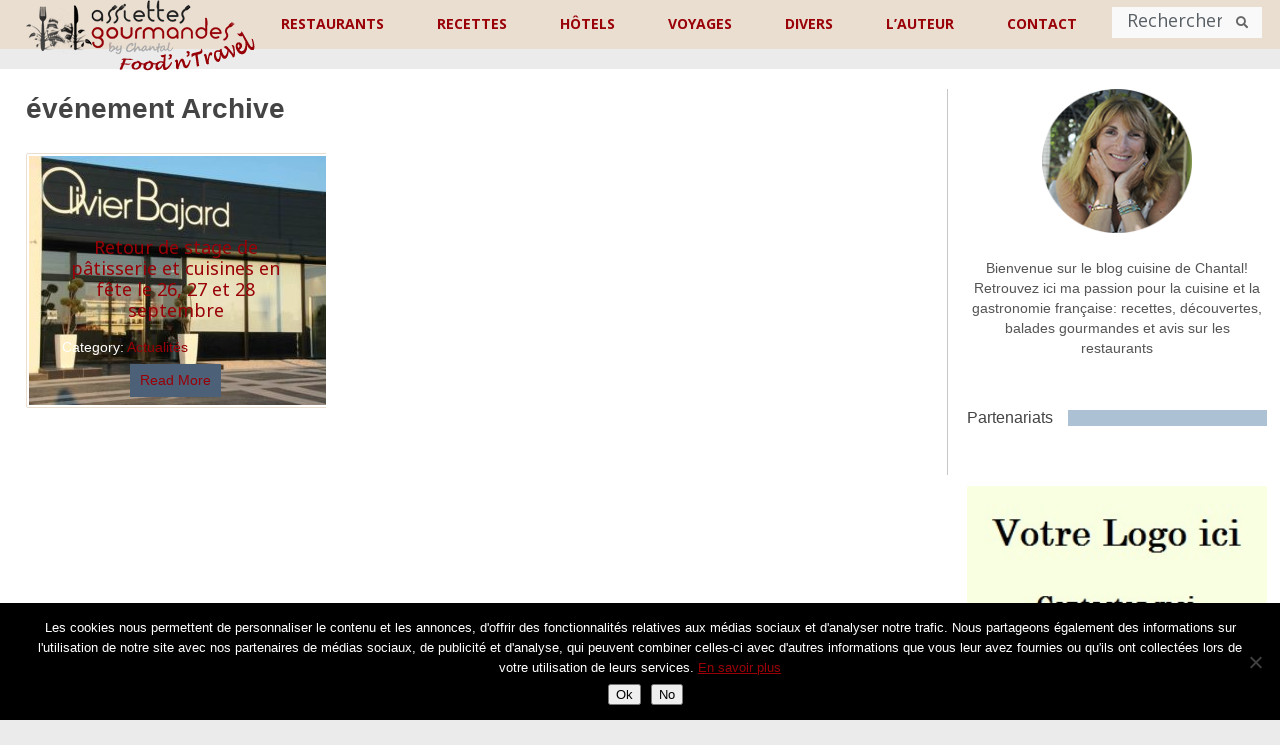

--- FILE ---
content_type: text/html; charset=utf-8
request_url: https://www.google.com/recaptcha/api2/anchor?ar=1&k=6LfbjKAUAAAAAFhgoMKsmMBEII-iitb7M7KU4Eot&co=aHR0cHM6Ly93d3cuYXNzaWV0dGVzZ291cm1hbmRlcy5mcjo0NDM.&hl=en&v=PoyoqOPhxBO7pBk68S4YbpHZ&size=normal&anchor-ms=20000&execute-ms=30000&cb=l9vdcoohmbx5
body_size: 49277
content:
<!DOCTYPE HTML><html dir="ltr" lang="en"><head><meta http-equiv="Content-Type" content="text/html; charset=UTF-8">
<meta http-equiv="X-UA-Compatible" content="IE=edge">
<title>reCAPTCHA</title>
<style type="text/css">
/* cyrillic-ext */
@font-face {
  font-family: 'Roboto';
  font-style: normal;
  font-weight: 400;
  font-stretch: 100%;
  src: url(//fonts.gstatic.com/s/roboto/v48/KFO7CnqEu92Fr1ME7kSn66aGLdTylUAMa3GUBHMdazTgWw.woff2) format('woff2');
  unicode-range: U+0460-052F, U+1C80-1C8A, U+20B4, U+2DE0-2DFF, U+A640-A69F, U+FE2E-FE2F;
}
/* cyrillic */
@font-face {
  font-family: 'Roboto';
  font-style: normal;
  font-weight: 400;
  font-stretch: 100%;
  src: url(//fonts.gstatic.com/s/roboto/v48/KFO7CnqEu92Fr1ME7kSn66aGLdTylUAMa3iUBHMdazTgWw.woff2) format('woff2');
  unicode-range: U+0301, U+0400-045F, U+0490-0491, U+04B0-04B1, U+2116;
}
/* greek-ext */
@font-face {
  font-family: 'Roboto';
  font-style: normal;
  font-weight: 400;
  font-stretch: 100%;
  src: url(//fonts.gstatic.com/s/roboto/v48/KFO7CnqEu92Fr1ME7kSn66aGLdTylUAMa3CUBHMdazTgWw.woff2) format('woff2');
  unicode-range: U+1F00-1FFF;
}
/* greek */
@font-face {
  font-family: 'Roboto';
  font-style: normal;
  font-weight: 400;
  font-stretch: 100%;
  src: url(//fonts.gstatic.com/s/roboto/v48/KFO7CnqEu92Fr1ME7kSn66aGLdTylUAMa3-UBHMdazTgWw.woff2) format('woff2');
  unicode-range: U+0370-0377, U+037A-037F, U+0384-038A, U+038C, U+038E-03A1, U+03A3-03FF;
}
/* math */
@font-face {
  font-family: 'Roboto';
  font-style: normal;
  font-weight: 400;
  font-stretch: 100%;
  src: url(//fonts.gstatic.com/s/roboto/v48/KFO7CnqEu92Fr1ME7kSn66aGLdTylUAMawCUBHMdazTgWw.woff2) format('woff2');
  unicode-range: U+0302-0303, U+0305, U+0307-0308, U+0310, U+0312, U+0315, U+031A, U+0326-0327, U+032C, U+032F-0330, U+0332-0333, U+0338, U+033A, U+0346, U+034D, U+0391-03A1, U+03A3-03A9, U+03B1-03C9, U+03D1, U+03D5-03D6, U+03F0-03F1, U+03F4-03F5, U+2016-2017, U+2034-2038, U+203C, U+2040, U+2043, U+2047, U+2050, U+2057, U+205F, U+2070-2071, U+2074-208E, U+2090-209C, U+20D0-20DC, U+20E1, U+20E5-20EF, U+2100-2112, U+2114-2115, U+2117-2121, U+2123-214F, U+2190, U+2192, U+2194-21AE, U+21B0-21E5, U+21F1-21F2, U+21F4-2211, U+2213-2214, U+2216-22FF, U+2308-230B, U+2310, U+2319, U+231C-2321, U+2336-237A, U+237C, U+2395, U+239B-23B7, U+23D0, U+23DC-23E1, U+2474-2475, U+25AF, U+25B3, U+25B7, U+25BD, U+25C1, U+25CA, U+25CC, U+25FB, U+266D-266F, U+27C0-27FF, U+2900-2AFF, U+2B0E-2B11, U+2B30-2B4C, U+2BFE, U+3030, U+FF5B, U+FF5D, U+1D400-1D7FF, U+1EE00-1EEFF;
}
/* symbols */
@font-face {
  font-family: 'Roboto';
  font-style: normal;
  font-weight: 400;
  font-stretch: 100%;
  src: url(//fonts.gstatic.com/s/roboto/v48/KFO7CnqEu92Fr1ME7kSn66aGLdTylUAMaxKUBHMdazTgWw.woff2) format('woff2');
  unicode-range: U+0001-000C, U+000E-001F, U+007F-009F, U+20DD-20E0, U+20E2-20E4, U+2150-218F, U+2190, U+2192, U+2194-2199, U+21AF, U+21E6-21F0, U+21F3, U+2218-2219, U+2299, U+22C4-22C6, U+2300-243F, U+2440-244A, U+2460-24FF, U+25A0-27BF, U+2800-28FF, U+2921-2922, U+2981, U+29BF, U+29EB, U+2B00-2BFF, U+4DC0-4DFF, U+FFF9-FFFB, U+10140-1018E, U+10190-1019C, U+101A0, U+101D0-101FD, U+102E0-102FB, U+10E60-10E7E, U+1D2C0-1D2D3, U+1D2E0-1D37F, U+1F000-1F0FF, U+1F100-1F1AD, U+1F1E6-1F1FF, U+1F30D-1F30F, U+1F315, U+1F31C, U+1F31E, U+1F320-1F32C, U+1F336, U+1F378, U+1F37D, U+1F382, U+1F393-1F39F, U+1F3A7-1F3A8, U+1F3AC-1F3AF, U+1F3C2, U+1F3C4-1F3C6, U+1F3CA-1F3CE, U+1F3D4-1F3E0, U+1F3ED, U+1F3F1-1F3F3, U+1F3F5-1F3F7, U+1F408, U+1F415, U+1F41F, U+1F426, U+1F43F, U+1F441-1F442, U+1F444, U+1F446-1F449, U+1F44C-1F44E, U+1F453, U+1F46A, U+1F47D, U+1F4A3, U+1F4B0, U+1F4B3, U+1F4B9, U+1F4BB, U+1F4BF, U+1F4C8-1F4CB, U+1F4D6, U+1F4DA, U+1F4DF, U+1F4E3-1F4E6, U+1F4EA-1F4ED, U+1F4F7, U+1F4F9-1F4FB, U+1F4FD-1F4FE, U+1F503, U+1F507-1F50B, U+1F50D, U+1F512-1F513, U+1F53E-1F54A, U+1F54F-1F5FA, U+1F610, U+1F650-1F67F, U+1F687, U+1F68D, U+1F691, U+1F694, U+1F698, U+1F6AD, U+1F6B2, U+1F6B9-1F6BA, U+1F6BC, U+1F6C6-1F6CF, U+1F6D3-1F6D7, U+1F6E0-1F6EA, U+1F6F0-1F6F3, U+1F6F7-1F6FC, U+1F700-1F7FF, U+1F800-1F80B, U+1F810-1F847, U+1F850-1F859, U+1F860-1F887, U+1F890-1F8AD, U+1F8B0-1F8BB, U+1F8C0-1F8C1, U+1F900-1F90B, U+1F93B, U+1F946, U+1F984, U+1F996, U+1F9E9, U+1FA00-1FA6F, U+1FA70-1FA7C, U+1FA80-1FA89, U+1FA8F-1FAC6, U+1FACE-1FADC, U+1FADF-1FAE9, U+1FAF0-1FAF8, U+1FB00-1FBFF;
}
/* vietnamese */
@font-face {
  font-family: 'Roboto';
  font-style: normal;
  font-weight: 400;
  font-stretch: 100%;
  src: url(//fonts.gstatic.com/s/roboto/v48/KFO7CnqEu92Fr1ME7kSn66aGLdTylUAMa3OUBHMdazTgWw.woff2) format('woff2');
  unicode-range: U+0102-0103, U+0110-0111, U+0128-0129, U+0168-0169, U+01A0-01A1, U+01AF-01B0, U+0300-0301, U+0303-0304, U+0308-0309, U+0323, U+0329, U+1EA0-1EF9, U+20AB;
}
/* latin-ext */
@font-face {
  font-family: 'Roboto';
  font-style: normal;
  font-weight: 400;
  font-stretch: 100%;
  src: url(//fonts.gstatic.com/s/roboto/v48/KFO7CnqEu92Fr1ME7kSn66aGLdTylUAMa3KUBHMdazTgWw.woff2) format('woff2');
  unicode-range: U+0100-02BA, U+02BD-02C5, U+02C7-02CC, U+02CE-02D7, U+02DD-02FF, U+0304, U+0308, U+0329, U+1D00-1DBF, U+1E00-1E9F, U+1EF2-1EFF, U+2020, U+20A0-20AB, U+20AD-20C0, U+2113, U+2C60-2C7F, U+A720-A7FF;
}
/* latin */
@font-face {
  font-family: 'Roboto';
  font-style: normal;
  font-weight: 400;
  font-stretch: 100%;
  src: url(//fonts.gstatic.com/s/roboto/v48/KFO7CnqEu92Fr1ME7kSn66aGLdTylUAMa3yUBHMdazQ.woff2) format('woff2');
  unicode-range: U+0000-00FF, U+0131, U+0152-0153, U+02BB-02BC, U+02C6, U+02DA, U+02DC, U+0304, U+0308, U+0329, U+2000-206F, U+20AC, U+2122, U+2191, U+2193, U+2212, U+2215, U+FEFF, U+FFFD;
}
/* cyrillic-ext */
@font-face {
  font-family: 'Roboto';
  font-style: normal;
  font-weight: 500;
  font-stretch: 100%;
  src: url(//fonts.gstatic.com/s/roboto/v48/KFO7CnqEu92Fr1ME7kSn66aGLdTylUAMa3GUBHMdazTgWw.woff2) format('woff2');
  unicode-range: U+0460-052F, U+1C80-1C8A, U+20B4, U+2DE0-2DFF, U+A640-A69F, U+FE2E-FE2F;
}
/* cyrillic */
@font-face {
  font-family: 'Roboto';
  font-style: normal;
  font-weight: 500;
  font-stretch: 100%;
  src: url(//fonts.gstatic.com/s/roboto/v48/KFO7CnqEu92Fr1ME7kSn66aGLdTylUAMa3iUBHMdazTgWw.woff2) format('woff2');
  unicode-range: U+0301, U+0400-045F, U+0490-0491, U+04B0-04B1, U+2116;
}
/* greek-ext */
@font-face {
  font-family: 'Roboto';
  font-style: normal;
  font-weight: 500;
  font-stretch: 100%;
  src: url(//fonts.gstatic.com/s/roboto/v48/KFO7CnqEu92Fr1ME7kSn66aGLdTylUAMa3CUBHMdazTgWw.woff2) format('woff2');
  unicode-range: U+1F00-1FFF;
}
/* greek */
@font-face {
  font-family: 'Roboto';
  font-style: normal;
  font-weight: 500;
  font-stretch: 100%;
  src: url(//fonts.gstatic.com/s/roboto/v48/KFO7CnqEu92Fr1ME7kSn66aGLdTylUAMa3-UBHMdazTgWw.woff2) format('woff2');
  unicode-range: U+0370-0377, U+037A-037F, U+0384-038A, U+038C, U+038E-03A1, U+03A3-03FF;
}
/* math */
@font-face {
  font-family: 'Roboto';
  font-style: normal;
  font-weight: 500;
  font-stretch: 100%;
  src: url(//fonts.gstatic.com/s/roboto/v48/KFO7CnqEu92Fr1ME7kSn66aGLdTylUAMawCUBHMdazTgWw.woff2) format('woff2');
  unicode-range: U+0302-0303, U+0305, U+0307-0308, U+0310, U+0312, U+0315, U+031A, U+0326-0327, U+032C, U+032F-0330, U+0332-0333, U+0338, U+033A, U+0346, U+034D, U+0391-03A1, U+03A3-03A9, U+03B1-03C9, U+03D1, U+03D5-03D6, U+03F0-03F1, U+03F4-03F5, U+2016-2017, U+2034-2038, U+203C, U+2040, U+2043, U+2047, U+2050, U+2057, U+205F, U+2070-2071, U+2074-208E, U+2090-209C, U+20D0-20DC, U+20E1, U+20E5-20EF, U+2100-2112, U+2114-2115, U+2117-2121, U+2123-214F, U+2190, U+2192, U+2194-21AE, U+21B0-21E5, U+21F1-21F2, U+21F4-2211, U+2213-2214, U+2216-22FF, U+2308-230B, U+2310, U+2319, U+231C-2321, U+2336-237A, U+237C, U+2395, U+239B-23B7, U+23D0, U+23DC-23E1, U+2474-2475, U+25AF, U+25B3, U+25B7, U+25BD, U+25C1, U+25CA, U+25CC, U+25FB, U+266D-266F, U+27C0-27FF, U+2900-2AFF, U+2B0E-2B11, U+2B30-2B4C, U+2BFE, U+3030, U+FF5B, U+FF5D, U+1D400-1D7FF, U+1EE00-1EEFF;
}
/* symbols */
@font-face {
  font-family: 'Roboto';
  font-style: normal;
  font-weight: 500;
  font-stretch: 100%;
  src: url(//fonts.gstatic.com/s/roboto/v48/KFO7CnqEu92Fr1ME7kSn66aGLdTylUAMaxKUBHMdazTgWw.woff2) format('woff2');
  unicode-range: U+0001-000C, U+000E-001F, U+007F-009F, U+20DD-20E0, U+20E2-20E4, U+2150-218F, U+2190, U+2192, U+2194-2199, U+21AF, U+21E6-21F0, U+21F3, U+2218-2219, U+2299, U+22C4-22C6, U+2300-243F, U+2440-244A, U+2460-24FF, U+25A0-27BF, U+2800-28FF, U+2921-2922, U+2981, U+29BF, U+29EB, U+2B00-2BFF, U+4DC0-4DFF, U+FFF9-FFFB, U+10140-1018E, U+10190-1019C, U+101A0, U+101D0-101FD, U+102E0-102FB, U+10E60-10E7E, U+1D2C0-1D2D3, U+1D2E0-1D37F, U+1F000-1F0FF, U+1F100-1F1AD, U+1F1E6-1F1FF, U+1F30D-1F30F, U+1F315, U+1F31C, U+1F31E, U+1F320-1F32C, U+1F336, U+1F378, U+1F37D, U+1F382, U+1F393-1F39F, U+1F3A7-1F3A8, U+1F3AC-1F3AF, U+1F3C2, U+1F3C4-1F3C6, U+1F3CA-1F3CE, U+1F3D4-1F3E0, U+1F3ED, U+1F3F1-1F3F3, U+1F3F5-1F3F7, U+1F408, U+1F415, U+1F41F, U+1F426, U+1F43F, U+1F441-1F442, U+1F444, U+1F446-1F449, U+1F44C-1F44E, U+1F453, U+1F46A, U+1F47D, U+1F4A3, U+1F4B0, U+1F4B3, U+1F4B9, U+1F4BB, U+1F4BF, U+1F4C8-1F4CB, U+1F4D6, U+1F4DA, U+1F4DF, U+1F4E3-1F4E6, U+1F4EA-1F4ED, U+1F4F7, U+1F4F9-1F4FB, U+1F4FD-1F4FE, U+1F503, U+1F507-1F50B, U+1F50D, U+1F512-1F513, U+1F53E-1F54A, U+1F54F-1F5FA, U+1F610, U+1F650-1F67F, U+1F687, U+1F68D, U+1F691, U+1F694, U+1F698, U+1F6AD, U+1F6B2, U+1F6B9-1F6BA, U+1F6BC, U+1F6C6-1F6CF, U+1F6D3-1F6D7, U+1F6E0-1F6EA, U+1F6F0-1F6F3, U+1F6F7-1F6FC, U+1F700-1F7FF, U+1F800-1F80B, U+1F810-1F847, U+1F850-1F859, U+1F860-1F887, U+1F890-1F8AD, U+1F8B0-1F8BB, U+1F8C0-1F8C1, U+1F900-1F90B, U+1F93B, U+1F946, U+1F984, U+1F996, U+1F9E9, U+1FA00-1FA6F, U+1FA70-1FA7C, U+1FA80-1FA89, U+1FA8F-1FAC6, U+1FACE-1FADC, U+1FADF-1FAE9, U+1FAF0-1FAF8, U+1FB00-1FBFF;
}
/* vietnamese */
@font-face {
  font-family: 'Roboto';
  font-style: normal;
  font-weight: 500;
  font-stretch: 100%;
  src: url(//fonts.gstatic.com/s/roboto/v48/KFO7CnqEu92Fr1ME7kSn66aGLdTylUAMa3OUBHMdazTgWw.woff2) format('woff2');
  unicode-range: U+0102-0103, U+0110-0111, U+0128-0129, U+0168-0169, U+01A0-01A1, U+01AF-01B0, U+0300-0301, U+0303-0304, U+0308-0309, U+0323, U+0329, U+1EA0-1EF9, U+20AB;
}
/* latin-ext */
@font-face {
  font-family: 'Roboto';
  font-style: normal;
  font-weight: 500;
  font-stretch: 100%;
  src: url(//fonts.gstatic.com/s/roboto/v48/KFO7CnqEu92Fr1ME7kSn66aGLdTylUAMa3KUBHMdazTgWw.woff2) format('woff2');
  unicode-range: U+0100-02BA, U+02BD-02C5, U+02C7-02CC, U+02CE-02D7, U+02DD-02FF, U+0304, U+0308, U+0329, U+1D00-1DBF, U+1E00-1E9F, U+1EF2-1EFF, U+2020, U+20A0-20AB, U+20AD-20C0, U+2113, U+2C60-2C7F, U+A720-A7FF;
}
/* latin */
@font-face {
  font-family: 'Roboto';
  font-style: normal;
  font-weight: 500;
  font-stretch: 100%;
  src: url(//fonts.gstatic.com/s/roboto/v48/KFO7CnqEu92Fr1ME7kSn66aGLdTylUAMa3yUBHMdazQ.woff2) format('woff2');
  unicode-range: U+0000-00FF, U+0131, U+0152-0153, U+02BB-02BC, U+02C6, U+02DA, U+02DC, U+0304, U+0308, U+0329, U+2000-206F, U+20AC, U+2122, U+2191, U+2193, U+2212, U+2215, U+FEFF, U+FFFD;
}
/* cyrillic-ext */
@font-face {
  font-family: 'Roboto';
  font-style: normal;
  font-weight: 900;
  font-stretch: 100%;
  src: url(//fonts.gstatic.com/s/roboto/v48/KFO7CnqEu92Fr1ME7kSn66aGLdTylUAMa3GUBHMdazTgWw.woff2) format('woff2');
  unicode-range: U+0460-052F, U+1C80-1C8A, U+20B4, U+2DE0-2DFF, U+A640-A69F, U+FE2E-FE2F;
}
/* cyrillic */
@font-face {
  font-family: 'Roboto';
  font-style: normal;
  font-weight: 900;
  font-stretch: 100%;
  src: url(//fonts.gstatic.com/s/roboto/v48/KFO7CnqEu92Fr1ME7kSn66aGLdTylUAMa3iUBHMdazTgWw.woff2) format('woff2');
  unicode-range: U+0301, U+0400-045F, U+0490-0491, U+04B0-04B1, U+2116;
}
/* greek-ext */
@font-face {
  font-family: 'Roboto';
  font-style: normal;
  font-weight: 900;
  font-stretch: 100%;
  src: url(//fonts.gstatic.com/s/roboto/v48/KFO7CnqEu92Fr1ME7kSn66aGLdTylUAMa3CUBHMdazTgWw.woff2) format('woff2');
  unicode-range: U+1F00-1FFF;
}
/* greek */
@font-face {
  font-family: 'Roboto';
  font-style: normal;
  font-weight: 900;
  font-stretch: 100%;
  src: url(//fonts.gstatic.com/s/roboto/v48/KFO7CnqEu92Fr1ME7kSn66aGLdTylUAMa3-UBHMdazTgWw.woff2) format('woff2');
  unicode-range: U+0370-0377, U+037A-037F, U+0384-038A, U+038C, U+038E-03A1, U+03A3-03FF;
}
/* math */
@font-face {
  font-family: 'Roboto';
  font-style: normal;
  font-weight: 900;
  font-stretch: 100%;
  src: url(//fonts.gstatic.com/s/roboto/v48/KFO7CnqEu92Fr1ME7kSn66aGLdTylUAMawCUBHMdazTgWw.woff2) format('woff2');
  unicode-range: U+0302-0303, U+0305, U+0307-0308, U+0310, U+0312, U+0315, U+031A, U+0326-0327, U+032C, U+032F-0330, U+0332-0333, U+0338, U+033A, U+0346, U+034D, U+0391-03A1, U+03A3-03A9, U+03B1-03C9, U+03D1, U+03D5-03D6, U+03F0-03F1, U+03F4-03F5, U+2016-2017, U+2034-2038, U+203C, U+2040, U+2043, U+2047, U+2050, U+2057, U+205F, U+2070-2071, U+2074-208E, U+2090-209C, U+20D0-20DC, U+20E1, U+20E5-20EF, U+2100-2112, U+2114-2115, U+2117-2121, U+2123-214F, U+2190, U+2192, U+2194-21AE, U+21B0-21E5, U+21F1-21F2, U+21F4-2211, U+2213-2214, U+2216-22FF, U+2308-230B, U+2310, U+2319, U+231C-2321, U+2336-237A, U+237C, U+2395, U+239B-23B7, U+23D0, U+23DC-23E1, U+2474-2475, U+25AF, U+25B3, U+25B7, U+25BD, U+25C1, U+25CA, U+25CC, U+25FB, U+266D-266F, U+27C0-27FF, U+2900-2AFF, U+2B0E-2B11, U+2B30-2B4C, U+2BFE, U+3030, U+FF5B, U+FF5D, U+1D400-1D7FF, U+1EE00-1EEFF;
}
/* symbols */
@font-face {
  font-family: 'Roboto';
  font-style: normal;
  font-weight: 900;
  font-stretch: 100%;
  src: url(//fonts.gstatic.com/s/roboto/v48/KFO7CnqEu92Fr1ME7kSn66aGLdTylUAMaxKUBHMdazTgWw.woff2) format('woff2');
  unicode-range: U+0001-000C, U+000E-001F, U+007F-009F, U+20DD-20E0, U+20E2-20E4, U+2150-218F, U+2190, U+2192, U+2194-2199, U+21AF, U+21E6-21F0, U+21F3, U+2218-2219, U+2299, U+22C4-22C6, U+2300-243F, U+2440-244A, U+2460-24FF, U+25A0-27BF, U+2800-28FF, U+2921-2922, U+2981, U+29BF, U+29EB, U+2B00-2BFF, U+4DC0-4DFF, U+FFF9-FFFB, U+10140-1018E, U+10190-1019C, U+101A0, U+101D0-101FD, U+102E0-102FB, U+10E60-10E7E, U+1D2C0-1D2D3, U+1D2E0-1D37F, U+1F000-1F0FF, U+1F100-1F1AD, U+1F1E6-1F1FF, U+1F30D-1F30F, U+1F315, U+1F31C, U+1F31E, U+1F320-1F32C, U+1F336, U+1F378, U+1F37D, U+1F382, U+1F393-1F39F, U+1F3A7-1F3A8, U+1F3AC-1F3AF, U+1F3C2, U+1F3C4-1F3C6, U+1F3CA-1F3CE, U+1F3D4-1F3E0, U+1F3ED, U+1F3F1-1F3F3, U+1F3F5-1F3F7, U+1F408, U+1F415, U+1F41F, U+1F426, U+1F43F, U+1F441-1F442, U+1F444, U+1F446-1F449, U+1F44C-1F44E, U+1F453, U+1F46A, U+1F47D, U+1F4A3, U+1F4B0, U+1F4B3, U+1F4B9, U+1F4BB, U+1F4BF, U+1F4C8-1F4CB, U+1F4D6, U+1F4DA, U+1F4DF, U+1F4E3-1F4E6, U+1F4EA-1F4ED, U+1F4F7, U+1F4F9-1F4FB, U+1F4FD-1F4FE, U+1F503, U+1F507-1F50B, U+1F50D, U+1F512-1F513, U+1F53E-1F54A, U+1F54F-1F5FA, U+1F610, U+1F650-1F67F, U+1F687, U+1F68D, U+1F691, U+1F694, U+1F698, U+1F6AD, U+1F6B2, U+1F6B9-1F6BA, U+1F6BC, U+1F6C6-1F6CF, U+1F6D3-1F6D7, U+1F6E0-1F6EA, U+1F6F0-1F6F3, U+1F6F7-1F6FC, U+1F700-1F7FF, U+1F800-1F80B, U+1F810-1F847, U+1F850-1F859, U+1F860-1F887, U+1F890-1F8AD, U+1F8B0-1F8BB, U+1F8C0-1F8C1, U+1F900-1F90B, U+1F93B, U+1F946, U+1F984, U+1F996, U+1F9E9, U+1FA00-1FA6F, U+1FA70-1FA7C, U+1FA80-1FA89, U+1FA8F-1FAC6, U+1FACE-1FADC, U+1FADF-1FAE9, U+1FAF0-1FAF8, U+1FB00-1FBFF;
}
/* vietnamese */
@font-face {
  font-family: 'Roboto';
  font-style: normal;
  font-weight: 900;
  font-stretch: 100%;
  src: url(//fonts.gstatic.com/s/roboto/v48/KFO7CnqEu92Fr1ME7kSn66aGLdTylUAMa3OUBHMdazTgWw.woff2) format('woff2');
  unicode-range: U+0102-0103, U+0110-0111, U+0128-0129, U+0168-0169, U+01A0-01A1, U+01AF-01B0, U+0300-0301, U+0303-0304, U+0308-0309, U+0323, U+0329, U+1EA0-1EF9, U+20AB;
}
/* latin-ext */
@font-face {
  font-family: 'Roboto';
  font-style: normal;
  font-weight: 900;
  font-stretch: 100%;
  src: url(//fonts.gstatic.com/s/roboto/v48/KFO7CnqEu92Fr1ME7kSn66aGLdTylUAMa3KUBHMdazTgWw.woff2) format('woff2');
  unicode-range: U+0100-02BA, U+02BD-02C5, U+02C7-02CC, U+02CE-02D7, U+02DD-02FF, U+0304, U+0308, U+0329, U+1D00-1DBF, U+1E00-1E9F, U+1EF2-1EFF, U+2020, U+20A0-20AB, U+20AD-20C0, U+2113, U+2C60-2C7F, U+A720-A7FF;
}
/* latin */
@font-face {
  font-family: 'Roboto';
  font-style: normal;
  font-weight: 900;
  font-stretch: 100%;
  src: url(//fonts.gstatic.com/s/roboto/v48/KFO7CnqEu92Fr1ME7kSn66aGLdTylUAMa3yUBHMdazQ.woff2) format('woff2');
  unicode-range: U+0000-00FF, U+0131, U+0152-0153, U+02BB-02BC, U+02C6, U+02DA, U+02DC, U+0304, U+0308, U+0329, U+2000-206F, U+20AC, U+2122, U+2191, U+2193, U+2212, U+2215, U+FEFF, U+FFFD;
}

</style>
<link rel="stylesheet" type="text/css" href="https://www.gstatic.com/recaptcha/releases/PoyoqOPhxBO7pBk68S4YbpHZ/styles__ltr.css">
<script nonce="Z8mnN6-E0FRHHeCOwr3grw" type="text/javascript">window['__recaptcha_api'] = 'https://www.google.com/recaptcha/api2/';</script>
<script type="text/javascript" src="https://www.gstatic.com/recaptcha/releases/PoyoqOPhxBO7pBk68S4YbpHZ/recaptcha__en.js" nonce="Z8mnN6-E0FRHHeCOwr3grw">
      
    </script></head>
<body><div id="rc-anchor-alert" class="rc-anchor-alert"></div>
<input type="hidden" id="recaptcha-token" value="[base64]">
<script type="text/javascript" nonce="Z8mnN6-E0FRHHeCOwr3grw">
      recaptcha.anchor.Main.init("[\x22ainput\x22,[\x22bgdata\x22,\x22\x22,\[base64]/[base64]/bmV3IFpbdF0obVswXSk6Sz09Mj9uZXcgWlt0XShtWzBdLG1bMV0pOks9PTM/bmV3IFpbdF0obVswXSxtWzFdLG1bMl0pOks9PTQ/[base64]/[base64]/[base64]/[base64]/[base64]/[base64]/[base64]/[base64]/[base64]/[base64]/[base64]/[base64]/[base64]/[base64]\\u003d\\u003d\x22,\[base64]\x22,\x22fl5tEwxoGUcpw6XChy8dw6LDj2/Dl8O8wp8Sw5nCtW4fKi3DuE8BPVPDiBUPw4oPIQnCpcOdwo/CjyxYw4llw6DDl8KzwrnCt3HCi8OiwroPwp7CpcO9aMKUAA0Aw7oLBcKzd8KVXi55SsKkwp/CkD3Dmlpww7BRI8Knw73Dn8OSw5J5WMOnw67Ck0LCnkwuQ2Q+w6FnAlzCrsK9w7FEGChIdnEdwptyw5wAAcKnJi9VwpkCw7tiZCrDvMOxwpBFw4TDjnleXsOra21/SsOBw4XDvsOuEMKdGcOzfsKww60bH0xOwoJwC3HCnT3Ch8Khw64Bwo0qwqsAMU7CpsKYdxYzwqzDisKCwokOwofDjsOHw6lXbQ4pw6ICw5LCocK9asOBwpNxccK8w4RbOcOIw7lKLj3CoX/Cuy7CoMKCS8O5w4TDkSx2w4UHw40+wqBCw61Mw71mwqUHwozCqwDCgjLCoADCjlBywotxf8KKwoJkEyhdESQ4w5NtwpclwrHCn0B6csK0VcKeQ8OXw4DDsWRPKMOYwrvCtsKew6DCi8K9w5zDk2FQwpUFDgbCr8KVw7JJKcKKQWVOwrg5ZcOHwqvClmsfwp/CvWnDp8Oaw6kZMiPDmMKxwpQAWjnDr8OKGsOEd8Ovw4MEw5k9Nx3DlcO1PsOgAsOCLG7DpkMow5bCkMOKD07Ck3TCkid8w5/[base64]/[base64]/Chn9fYsKNwrzCtcOjEQpwCMOsw6FIwp3CnsKYFV7Cu37CgMKgw6FXw7LDn8KJYcK9IQ/Di8O8DEPCtMOhwq/[base64]/[base64]/Cj8KXM0bDisOoGUDDi8Knw6fCpcKdTGvCi8KbR8KVwoMFwpzCs8KVYz7CjlpWasKpwrDCljLCl01AdVjDhcO6flLCvVfCoMOvJAceTVjCoiXCt8K+VS7Dm2/[base64]/wpjCvBnDmBjCn8OzMMOlwqQYfVzCi8O/SsOaZMKCAsOsFsOuTMK2wqfCtAR+w6N0IxcDw5UMwpQcBAY/[base64]/Ck07DmiTDtsOkXVbCpnnClcKfMWxWdB4DXMKLw6Jlwr1hAQPDp1lBw43CrgZdwrLDvBXDqMOKKA5vw5lJTCxjwp1WQcKjS8K0w69ADcOMNwTCv3xBGifDpcOyCcKKdlw5XibDmsO1DWrCmFDCrVfDmkgtwpzDo8OHR8Oew7vDt8OUw4PDn2Ahw5/CmgjDsALCkCtFw7Ybw6PDisOTwrvDncOVQsKLw57DpcOLwpfDjX5ERDnCu8KlSsOjwrxQUVBcw55JImHDpsOrw5bDlsO+JnLCphTDpDHCsMOGwqguXg/Dt8Ovw4p1w7bDoWokJsKLw780BDnDlFBrwp3CmcODAsKiRcK/[base64]/ccOuBBR4ScOoVynCoD4qwo18YMKiMGTCkSXCgsKfH8Otw4/DtGDCpHDCgFkkP8Oww4/CsH5VXgLCr8KuLsKFw6ouw7Z3w47Cn8KNMysyJVxeGMKjc8OaJcOIScOdUTZEBz9uwp4eHMKKTMOXbMO/w4nDqMOkw6QswrbCvgk3w7A2w4LDjMKPZsKLIWA9woTCnkABdVdRYRQNw6FrQsOSw6XDvhLDsVHClmEoCsOkPMK3w4vDucKbeE3Dq8K6XFfDg8OwXsOvIzl1F8OYwo/Di8KjwoLDvSLDi8OJTsKsw4rDu8OqZ8KaX8O1w4lUDjADw4bCtwLCrsOVEhXDiA/ClnMQw6TDgRt0CMK4wrzCrDbCozFpw68Kwq3DjWHCuQTDrXbDq8KRFcONw7kSacO6KQvCp8OMw5TCr1MmAMKTwozCvkLDjS5EPsOEMU7DuMK/SizClTfDrsKwGcOJwqpfO3nChj3ClC5Jw6jDqVnDmsOOwoEIC3R2bDpqEAUlLMOsw7MnXzXClMONwo7DlMKQw7fDjmvCv8KHw6vDr8KDw6tIWyrDiU8hwpbDicKJLsK/w4rDtDvDm2wHw5VSwqhidsK7wqrCoMO+UhZOJCTDmD1RwrXDtMKLw7l9Yn7Di0skw61yRcO4wqfCm2E8wrtwW8OHw4wGwph0DghnwrM7EzcAUDPCq8ONw7Rqw47DlHRdHMKCScK2wqNsWzXDnjM4w5h2A8O1wo4KP2/Dg8KCw4IOby0FwpfCnw5qJVcvwoVMWsKJW8KDNFFWVsKxfTrDr3PCuTIHHAhdaMOCw6fCrVdDw44dLkQBwoh/[base64]/CnBJ6GXxewqbClMKrw4RTVMKNCh1dLipiZsO9fBMufMOYfsOsCFsxXMKrw7DCicOYwqXDiMKnRRXDsMKlwrzChRYxw7cdwqDDoBzDlljDtMOqw5bDuXhcbUIVw4hfOC7CuinCl2d/B11oEMKvdcKKwo/Cmk1iKh3CucKbw4XDiArDucKew57Cpx1GwphbeMKVL1pJMcOkeMOlwrzDvhPDoQ8vcknDhMKgJFsDCX9Jw6fDvcOlEMOlw6UAw4orGXR4eMKeVcKvw7HDp8KcMsKWwrciwqDDoHfDpsO1w5HDugIQwqQow5zDhMOvCXQyRMOZLMKEWcOnwr1Aw6gHES/DvncAXsO2w5wLwoXCtDLCpxbCqgPChsO/w5TCm8O2b0wuT8ODwrPDjMKyw5fDvcOJE2zCjVzDvsOwfcOfw5R8wrrClsOkwo5CwrN/Uhsyw5/Cl8O+DcKRw4Nkw4jDuVTCixnCnsOZw7XDv8O8JMKAw6wWw6zDqMOmwqRow4LDrjjDnUvDjmgLw7fCm3bCjglxRsO8HcO9w5ZNwo7DkMOyccKvEFhwdsK/wr7DtcOhw7LDgcKcw5PDmMOMEMKucBfCiGDDisObwrLClMOnw7rCq8KMAcOQw7Aod11IdkfDgsOVasKSwr5qw5A8w4nDpMKIw6cKwqzDq8KxdsOiwoNkw6JhSMOlTwTDuGnCpWQSw7PDvsK4DS7CgXo/C0bCgMK/R8OMwo96w6nDocOyJixmLcOfMBFsUcO7bHzDpX9cw6DCoy1CwqTCiRnClx4cwqYjworDu8O0wqvCtw0sU8OzRMORSX1eehXDuRPCgMKlwrvCpwNrw5zCkMKCJcKSb8OOXMKdwrnCh3PDmMOYw5lSw4Fowo/ChiXCoQ1sFMOqwqXDocKGwpElf8OmwrrDqsOcOQnDpD7DuyTDhgsOchbDs8OLwpVMfGDDggovOlh6wqxpw6jDt0h7ccK/w7F6eMK3fTkpwqIUasKPwr8LwohTIkJ4TMOKwpVqVmLCrcKQJMKawr4jL8KnwqcRcmDCll3DjBHDjg7CgHBQw5YHecO7wqEgw7o1Y2jCq8O1LMOPw5DCjnrCjw5ew5fCsmjDm1DCv8ObwrnChBwrVWDDmcONwpl+wrVwJsKYNlbCmsK+wq7DiVkfE3/DvsOmw75QL1PCrsO4woV2w6nDgsOyeGc/a8Kww4htwpjDlcOmAMKgw7/CpMKbw6RGWXFEwrfCvQXCjsKQwoLCocKFBsKNwrDClhcpw67DqXhEw4bCgHQ3wrYcwoPDhGQpwrEkw6DCuMODZ2PDlEDCh3PCuQ8yw4TDuHHDvQTDk0/ClsKzw6vCnwUmV8Olw4zDnCMQw7XDtjXDoH7DkMKca8OYPEvCusOewrbDn2HDu0INwrVvwoPDhcOpJsKAVsOXWsONwpR8w653wqE3wrEWw6jCi1LDscKJw67DssKvw7DDmMO+w49iIirDuldsw7cOG8Ozwp5OBsOzQQd2wrpIwodKwpfCnl7Chi/CmXvDvntHAQhcaMK/cQ3DgMOHw7tTc8OTGsOpwofDj3TCisOJUcO+w5MOwoA3HQcLw5xLwq07D8OcTMOTe2BOwqvDusOzwq7CmsOOJcOuw7bDgMOcH8KXNE7DugzDpjzCi1HDncOCwo3Do8OTw6zCsyxHPC4tZcK8w6/CsyZVwolVWSLDkgDDksOfwoPCjjzDlXrCkcKmw6LDm8Kdw7PDjDgCc8OYU8K6PxzDiUHDjEzDi8KCYBrCtSZzwowOw5bCjMK6V3Eaw70Gwq/CsnnDg3HDgEjDjsOdcTjCl242B2Uow4tlw4DCiMOEcBZ4w5s5cnN6Z1ciIjvDpMKUwqLDmVHDt2dhHzUewo/Dg2XDtwLCqMKfKXPDvMKjOBDDvcK/MhktNxpOOXVkAmjDsW1awq5dwoUSC8OuccKdwpLCtTR0NcKeamvCt8K6wqHCs8OZwqjCgsObw73DqFHDmMKHK8KDwoMXw47Cv2zCi2zDm3hdw4BtccKiTirDg8Krwrt6XcK8PVnCjRAUw5PCtsOYQcKNw59yCMOKwrVdOsOqwrQnT8KtYMOgfAhVwpbDhn/DtsOdNsKqwrTCosOjw5hlw5vDqUnCj8Oyw7nCvVjDpcKKwqZow4LDqh9Vw6VYJl/Dp8KUwo3ClywIc8OFHcKyaAJpOUXDosKZwqbCr8KqwqoEwofDusKJEgIvw7/[base64]/w50hw5jCpwVpw6PCmMK2wok6RcOBwrXDj0UywrBUFUvCnllcw6xIT0BSVQjCvCprMxluw4lXwrZ5w5HDicKgwqvDvFfDkRJEw67Co0Z1VgPDhcOzdgUAw7B6RxfCssOSwqDDmUjDqMKqwod6w5/DisOoFcKIw7wzw47Dt8OJHcKuDsKEwpvDojbCpsOxUMKYw7h7w6gjRsOLw6QJwqUPw4LDqQzDqELDjAMwXsKdEcKhFsKFwq8XTU5VIcKUbQLCjwxYOsKgwqB+KiYSwq/DhmHDn8KNQ8OqwqnDoGrDkMKRwq3DiWpLw73Cn3jDj8O6w75qX8KwNsKUw4TCq3pyJ8K8w6MnIMOQw5hCwqVAPwxUw7rClsOswp8XV8Oaw7bCtyhdQcO3wrZwFcKpw6JwKMOOw4TDkmvCh8KXf8OLeQLDkDYkwq/CkR7DrjlxwqRMFSp0dWANw5NIYC91w6/[base64]/CgsK4wpUxPm/DosK1BMOCbsKgwr/CsMO5A1zDjiI2MsKmYMOHw5PCgXgtcT0lAsOgaMKjBsKNwrNowqrCmMKcLiTChsK/[base64]/DmMKFwqF6wpgucMKUw5RsWUrCoBMKwqIjwonCvhbDmSUsw7rDoXPChjjCpsOQw5o/Nh5fw7hjNcKDTsKHw67CjGXCvQ7CmzLDkcOtw7XDkMKsYcOFJ8Oaw4hIwqs4OXkYZcOlHcO3wpcOdXp7LBIDR8KtcVVcVhDDu8KdwpwGwrYuD1PDgMKUY8O/KMKUw6rDtsKJPHdYw7bCtCFuwr95UcKuTsKmwq/Cpl3CgcK1K8KGw7IZRUXDsMKbw5Vfw74Jw6jCucO5TsOzTHdMZMKFw4PCocObwoYGacKGw7XCkcKBfHJ/N8KIw5kTwpIZScOcwokgw4spAsOCw6FYw5BnM8Orw7wow7PDjnPDuETCl8KBw5Q1woLDojfDkntQQcKNw7FgwprDt8Kfw7DCuE7DisKiw4p9fDfCk8KZw7nCj1XDnMOCwq7CgTnCt8KwdsOaWXEqMwHDjSDCncKwWcKvOMKWSk9LbzU/w7Ufw73CssKJP8OwFcKCw41XZA9swqB3KSHDqBcHSlzCtBHDksKiwpfDgcO1w4dPCHXDisKow4HDgWUFwoU5FcKdw5PDr0TCuylyZMO+w7wHYWoENMKrJ8K5Gm3DvQ3Co0Ujw4LCuCNbw6XDtV1Sw5/DgEksERUfNFDCtMOFEh9/XcKKXi5dwrtaEHEUHVUiIVkdwrTDusKvwp3Dg0rDkzxnwpM9w5vChV7CoMOFw7wQIy8SeMO+w4XDhVxdw5PCqcKjZVDDhMOhLsKGwq8ow5HDomoGXjUuPETClEFZXcO4wqUcw4MtwqxrwrTCssOjw5pUflUIPcKDw5dDX8KaZ8OnLBnDoVkkw67Cg3/DqsKGVnPDncORwoDCjnQvwpXDg8K7fsO6wofDvF4WDybCvsKLw7/Do8K1PjFEZhBoW8KpwrPCtMKlw73CgmfDiirDnsK5wp3Du0twQsKyZMOgS1FLU8OHwo0Uwqc+EFnDvMOwSBtzdcKZw6PCuhxFwqpwKFxgY3TClj/[base64]/Wy0gdC3Cq1/Cvw7Di8KVYMOPwqjCh8OBIgQ/JzLCoFk7DWUjK8Kkw61rw6khTTAYPMKSwpAzdcOyw4xEasOGwoM8w5XCnXzCtjpTTsKBwqnCvcK/wpHDpMOiw7rCscKZw5DCm8Kqw5FgwpVeMMO/McKfw54Wwr/CujlvdG0LcMKnFCQvPsKoMz7CtmVzcwgcwp/CocK9w7jCrMK/NcOKI8KAJmYdw6slw63CqQJhacKmSQLDpF7CkcOxMUzDvsOXHcOBQFx3EMOyC8OpFEDDlhdPwrsewowDYcK/w4HDgMKsw5/DusKLw7hawq4gw4jDnnvCj8ObwrDCtDHChsOiwpkkc8KIFxHCjcKMF8KpPMOXwojCuTrCj8KwSMKSAgIBw6nDr8K+w7IHA8K2w7/ChRHDmsKqJ8KDw4d2w4PDt8OawoTClHI+w44swovDosOCZ8O1w5nCscKGZsOnGjR+w6hrwpp5wpXDtjbDssOkKTlLwrXCg8KOCgU7w7/Dl8O+w6Qrw4DDocKcwpvCgG8/cQvCjAkuw6rDn8OgQG3CrcKPRcOuOcO4wpPDqylFwo7CnHQEG2bDucOKdHF2XSxYwq99woV3BsKiaMK7UmFdRi/DssOUJUohwpFSw5hiC8KSSFEew4zDnh9Nw6DCsFlawrfCiMKwawlHfUI0HiknwqnDkcOmwoRmwrPDskbDmcO+G8KYNErDrMKDecOPwpvChhzDsMObTMK1EkzCpzjCtcOwAQXCoQ/DgsK/[base64]/[base64]/DrRoSBsKgBWLCosKSw49DwpJiw48uwp3Ck8OJw47Cn1PChX9aBMOvTXhXfk/DvUMLwqHCnivCnMOAAzwPw7gXHmtTw7fCt8OuAWrCnXouUMKwE8K4C8KgRMOXwr1UwpfChQkSPGnDsT7DmF3Cg0NmWsK6w7lmN8OTblYyw4zCu8K/CQZSYcOje8OfwqbCqnzCgSwlHEVRwqXCgnPComTDrEpXOEZFw7vCqxLDtMOKw7Jyw5xHRCQow7xlAD95McOPwo8Uw6kCw5V3wq/DjsK3w5jDjTbDox/[base64]/CqW/[base64]/CmcK1w7dtUzlOwo1Cw6PDmjXDo8Kjw4DDnHxjIz1xCUEzw5k2wpZTwoFaBMONRMKVQsK9ew02LyDDrHhFfMO5HB0vwoXCizZpwq/ClxLCtHfChsOIwrjCusOSNMOiZcKKHmnDh0nCvcOhw47DlcKZOBzChsOtT8K7wqXDiz/[base64]/[base64]/[base64]/w7Bdd8OLw6jCrxcvEcO2w4chw5VDasKvdcKMw7hKfiEywoM2wphfFSp+w54Uw4xNwpYIw5sSDkcGXnF0w7wpPTxHEMOGTk/Dp1RMNkRPw5FkeMKnb1/Co3PDnGxeTEXDuMKOwrBMZk7Cl3HDvTLDrsONBcK6CsOHwoxkIcK0ZsKDw4w6wqLDgjhtwqoFPcOnwp3DnsKCQ8OpJsK1ZA3CtcKeZMOrw4lDw4ZSOVI6UMKwwqrCtGfCrELDikbDjcOjw7NxwqlVw5rCqnkoL15OwqZESy/DqSsjUiHCpQjCoi5lJQQtJnfCtcO2CsOqWsOBwp7CmRDDhsKpHsOrw4VhYsOnZn/[base64]/w5/DgzjCtMO6woLDsWYpBsOLwoxmw4M2w75Wwr8VwqduwphzC0c6McKmfMKxw6NkX8KhwrbDlsKaw53DusKmBMOqJB/Dv8OGXDR+AsO4YGbDkMKAZsKRPD1iTMOuP2YHwpzDjzg6fsKyw7tow5bCksKQwqrCn8Ovw4fCrD3CgVzCscKVFSZdZ38hwp3CtRHDiQXCiw/CscK/w7QxwqgCwp97cm18cjPDsnQRwqsAw6h5w5/DvQHDmijDv8KcH0wUw5DDpcOIw6nCrC7CmcKedMOnw7NHwo0CcxBYfMKww4rDucOrwoDDgcKKAcObKjHClgV/wpzChMOmPsKKwp01woEDPcOlw6RQfSTClsOewqdmTcK5SGPDscO/dn8dbURESHbChTsgCUjDrsOBCUBta8KbcsKuw7LCgkfDs8OSw4sXw4HCvTzCvMKyGUTDkcODY8K5AmfDi0TDpE1Hwogzw5NXwr3CsGDDnsKMA2fDsMOHFkzDhwfDllsqw7zDqS0Yw5AEw4HCnm8owrVlSMKzHsKqwqrDlzwkw5PCuMOHOsOSwpF0w6IWw57CpCshFn/CgETCm8KDw6fCiVzDhFIcbxoDPMKOwrUowqHCocKowpPDnVzCpxUgw4wdZcKWw7/DnMK1w67DqgIowr4JLsK4woXCssOLT04UwrAsGsOsW8Kdw5B4fxjDukYTw5PCvcKGenktUWnCtcKyU8OVwq/Dv8K9IcKTw6khKMO3Zg/CqH/DjMORE8K1w43CpMOdwrJrQicWwrh2di7DoMOew49cKQLDjBbCgsKjwq5Dej0Lw5TCmVogwqcUIzfDjsOpw4XCnylhwr5iwrjCvjXCrghgw5fDrQnDq8KgwrgEEcK4wo/DrkTCqDzDgsO/w6B3DAEcw4BewpgQcMOuIsOXwrvCjyjCpE3Cp8KsGwlVc8KLworCqsOjwo/DpMKJCmgFXAzDjnTDn8KlUlk1UcKXT8OFwoXDjMOrMMK9w4RUeMKOw78YDMOjw5XClA98w5fCrcKUEsOSwqI6wrRVw4TCuMOqScKRwocaw7/Dr8OaJ1HDk0lYwoTClcKbZh/CgR7CiMKNWMOiADXDgsKUR8ORBkg+wp0lD8KJMX8dwq0WbiJZw59MwoVXCMKSDcO0w5xCcXnDtFnCnC8awrnDicKHwoNQZsKUw77DgjnDnG/Cq0NdHMKLw7jCoybCpsKtA8KNO8Kiw7U2w7tEfHMCFwjDpsKgTxPDg8KvwoHCiMOMZ1NtEsOkw5pcwqPCkHt2ICp2wrwIw60BAmBVVcOcw7plWHXCjUPCqSMbwozDi8Orw6IZw6/[base64]/CtcOgS8OAwonCksKAwrjCrcOoFw8IBcK4JsKWcgALKkDDti1SwpUIVlHDrsKpGcO2CMKkwp4AwqzCkiRCwpvCo8KlecO5CB7DrMOjwp1oa0/[base64]/CqzEgw77ClmTCuMOqw6xOwpvCrg9MCsKKC8KUw4HCjcO4My/DonJLw6TDoMOTwo9xwp7Dj1HDqcKQXiU1KBQ4Wh4QecKmw7zCnF98aMOew5cSXsKeSGrCjsOGwozCosKUwqpaMlA+KVIfVjBITcOjwpgOFQDCh8O9U8O3w6g1XU3DmCfCsUTChcKDwqXDtXkwcH4Gw6lnBBDDsQFnwpsOSMKtw7XDuWXCusOxw4lTwqfCusKlEcOxQ0/[base64]/[base64]/w50WwqHDnyLCssOcIcOFw7I+OUElwovCvxZgMDrDkilmER4ywr0Mw6PDocKAw7IkNWAYHTh9w4/DkEPCq28RNMKILCXDh8Ovd1fDjzHDlcKycTF4fcK4w77Dg3kww7XCq8OldsOOw5zCvsOjw7lNw5nDr8KrcjnCvEdFwp7DpcOCw74lTxjDscO2UsK1w5AFMcO8w6vCt8OKw6rCs8KHLsKYwr/DmMKqMQsjaB8VIEQgwpYRQzZqAkMKD8KbC8OZFGTDscKcPzo6wqHDlQ/[base64]/[base64]/w77Dl8OTIirCl8KhU2zDiWzDtMOBAVZjwqcMwrhRw6lfwojDnS81woEdK8ObwrM/w7nDiVp4T8O4w6HDrcKmPMO/[base64]/Iw3CgsOLw5jCgQsDw4ZtIcOJworDvsKtB25Bw5TClxnChS7CtsOwfAIxw6rDsVQ2wrnCrR1bHGnDt8O/w5xJwqTCjsOSwoIewo4AIMOuw5nCjW/CgcO9wqfCkMOowrhEw6gOLhfDpz07wqZhw5FQJwfCuC4uC8OIQQ0TewDDgsKtwpXCgGLCuMO/[base64]/CrUYmSMOSw7/Cg8KQKjFIwpQ1wo/ChTY1f2PCvDk+woVnwpVMdlMROMOswo/CicOGwoQ5w5TDqsKRNS/CmcK7w4pFwpvCk3bCvsOBAUfClsKxw71Jw78cwo3DrcK7woIbw6TDrkPDp8OwwrFEHiPCmcK3Sm3DhG4Ra0jCt8OrdMK7bsOjw4lVGMKcw7gteTRxLSbDslwSTktqwqJmCklMeRIRPFwqw6Nvw7kjwpIQwo/DowUEw4l+w7RJa8KSw7obJ8KKbMOzw5F3w450ZEgQwrhFJsKxw6lLw5DDmXN+w4NqGMK2ZBRAwp3CscKuasO/wqUuBFkDC8KlbEzDtT18wq3DtMOaB3fCuDTDocOIDMKWVsKmBMOKwpfCmxQbwo8cw63DimDDgcO6K8OIw4/Dk8Kuw75Vw4dcw5lgKQnChsKcA8KsKcOcUiPDi3nDnMKxw4DCrFcJwrACw43DicK5w7JbwoLCu8KYe8KaUcKnYcKGTm/CgE53wpLDkFNOUHfChsOnWX1/HMOPIsKOwrF0a1nDuMKAAcOTUBnDgUHCicK5w5DClEF4w70Mwr9cw4fDjCPCtcKnMTsIwogUwoDDu8KZwpjCj8OJwpZSwo3Dk8Kfw6/Di8KxwqnDhBHCkFhsFTh5woHDg8OCwqJHTgcwWCLDqhs2A8Khw7Ecw5LDscKsw4nDhcKhwrwZw7lcPsOVw4tDw6lGD8OzwrrCqFLCu8O4w5HDhsOvFcK7csOuwrFfIcKURMOZdSbChMK8w6jCvy7DtMKKw5cywqzCo8KWwp/CnHVxwqXDpsOJBcKFVcO9O8KcP8Kgw7NLwrfCgcOaw53CgcOTw5/Dq8OoasKkw7kew5dtRsKQw6oqw53DtQsbBXIow6QZwoYiE0NZfMObwpLCncKnwqnCtDLCnl9nAMOXI8O+TcO3w7bCgMOsUhnDpnJbIDPDrsOvMsODHF0eUMOfPVfCkcOwM8KhwoDCgMOHGcKiw7bDjUrDjSrCtmrDosO9w5bDjsKYH24PJVdNGg7CtMOBw7/DqsKkwoLDrMOyH8OpShJ8CS4HwrANUcO9ACXDvsK3wqcjwpvClHIfw5TCt8KQwpbCjAXDrMOrw7fDnMOswr9PwrplNcKDw4zDt8K1JMK+aMO3wrXCn8OlAVXDohzDulzCosOtw4ViQG4YAMOOwpxtc8K+wrbDucKbagjDlMKISsOPwp/Dq8KodsKQamoCB3XDlcOXf8O/fEVUw5bCpwolO8OSSTgVw4jDqcOpFnnCjcKLwolJIcKpMcOywoR7wq09Z8OywpoVEFsbdBMtM1TCo8KqHcKnAHHDrcKKAsOaQmAtw4fCocOWbcKHe13CqsOiwoMZF8K7wqVYw7orDApHN8K9PUrDsl/Cs8OTJ8KsIwPCkMKvwqRZwohuwpnDncObw6DDl3AowpA0w60KL8KmOMOdHi9RE8K9w5bCviZxK3fDp8O1UWx8O8KcUh8xwpBpV0LDhsKCIcKgUyTDom7Cq1ccMMKLwoYFUitTNUDDj8K9HnDCosOzwrlCF8KQwozDq8O2dMOKeMKawq/CusKbwqPDohlww6fCtsOQRMKhd8KRZcKJDGPCjy/[base64]/QMKdQMOBNMKhwrguwr8pw4MgR8OhIsOILcOTw6bCt8K+woLDmDBdw6TDrGkrBcOIfcOAYsKqfMKwEihRWsOSw6rDocO6wpHCgcK1SFhveMKgc3wIwr7DlsOrwoPCmMK/Q8OzNB5KYBQrN0dGU8OcbMOHwpjDmMKqw7gRw5jCmMOyw4c/TcKKc8OVUsOLw5I6w63CocOIwpvDrMOIwpEDIU3ChlrCvcOsWV/[base64]/w5stKRbDpx7Cjw7DucKICMOmw45UwoUuWsK4fHRow65yUEZ+w7HCisOmIcKqDBDDiy/Cs8OBwozCsC4EwrfComvDl3wxHlrDjVl/[base64]/EcK2w5rCicOLwrVjw5skIMKmw64Dw64AOmlcbVZaC8KMWm/DkcKTUcOoR8Kww641w6ldDiwaYcO3wq7DriQjCMOaw7rCp8O4w73CmQM+wrPDgEBVwrBtw78Bw5/DiMOOwp0rX8KxO2MzVyjCmiQ3w7taJwNHw4PCjcKow6HCsmUgwojDmsOPGDzCm8OjwqXDr8OnwrbCh3bDl8K/[base64]/CiFViKsONwrwrw74uMVzCkAxdej8wGg7DtydzTGXDqxfDpF9ew6/DlnFjw7TCgcKPA3Now6DDvsKMw7cSw5lZw4ErVsODw7/Dtw7DokjDv0xLw6rDgEXDtcKIwrQvwoopbMK9wrbCtMOlwpV+w4caw57ChB3CnQduYTbCm8OLwoDDhMKDMcOtw4nDh1XDn8Obb8KEGlEhw67CqsOTDF4sY8KUcTYFwoYrwqQYwpwEV8O6GEPCrMKgw48pSMKnTwZ+w7Qsw4PCoQVtdsO+A0LCssKPaVHDm8OQOiF/wocVw7wudcKQw7bChsKwf8OAbxNYw4HChsODwq4GJsObw40nwoTDqH1gB8OzZnHDuMOhawLClmfCsgfCosK2wqLCh8K8Dz3DkMOYKxUDwqgiCx9Ew78ca1PCghDDjAUuMsO1B8KBw7HCm2fDj8OTw7XDrGHDrW/DnnPCl8KRw4hEw4wWHUQ7PsK/w5XCvzHCh8OCwpbDtjdeBXhXYBLDvWBMw7PDsSxlwr1qEFTCmsKUw7XDm8O/f03CpgnCh8KuEcOoJjskwr7DrsOLwoLCrUEVLMOobMO4wr/CnmDCjijDrnPCrz3CjzFSD8KiFXFkOhYcwr9uQsOyw48JS8K/bTckWmTDgULCqMKKIQvCmBsaG8KfO2rCr8OtBm3Dj8OpS8OSGRkhw6rCvsOReyjDp8OrfEfDm2sawphHwopNwpgYwq4RwpM/[base64]/[base64]/ClnvCkMO+wpt0S1fDrcKywqrCiMO5w71/d8KieD3DvMKNAyZJw6MUXztmR8OcIsKoG2nDuB8VeEHCkV1Lw6tWF2jDusO9LcK8wp/DnmrChsOAw7HCvsKXHSQvwqTDg8Oxw7lqw7gmLsK1OsORYsOCwp98woXDnz3CiMKxFBDCtzbCvcKTXkbDrMOhY8Ktw4vCgcOow6w1wpt7cVLDhMOZPRs8wrnCuyrClHPDrFtsEwJ3wpfDjlUgD2TDjVTDqMOvbz9aw4B/KyYRXsKlV8OPE1jCs3/[base64]/[base64]/w5ttSsO2wqDCoMKNVQHDqjMFwo7Dr1gzwoAtanHDmArCpcKKw4fCl2jCqCDDqyZfTMKQwr/CuMK/w4vCoQ8mw4zDuMOzNgHCqsOkw6LDt8OaCxIPwo/ChRczP1Muw5fDgMOJwqrCrUBLD2nDiwfClcKGAMKbPyR+w7DDjcKgCcKew4tDw59Lw4jCpUjCmHAFYSjDpMKiJsKaw5Mgw7HCtlzDmXVKw7/CrkPDp8O2eUdtK1d8NV3Dt1RswqvDrGrDsMOTw5nDqRLDgcO/ZMKQwqDCusOKJsOdBj3DthordcO2cU3DqsOofsKJH8Kuwp/Cr8KWwpw9wr/CrFPCgRd3fX1Zc0HDh1zDhMOVRcOswrHCjcKiwpXCpcOUw59be1gyPDpyZmoDZcKEwoTCuhLDj3scwr1Dw6rDnsK1w7I2w4TCscKTUSkew6ApV8KXeAzCoMOnIMKXezZAw5jDhw7DvcKCU2ZxPcOAwrDDrgc4w4HDssOVw7wLw7/[base64]/SsOSPMOFaMO0J1BuwpMBwprCsMKcw4bCo3bDuVpmbD1rw5zClUIOw6V/[base64]/CmcOVw5zCrsKOVn1FwpsCWil6w4zDoVnCvkRoW8OZNADDhk/CicOJwonDkTBQwpPCm8K/wqx2bcKUw7zDswLDvg3Dm1oUw7fCrkfDuCxXIcOlTcKswq/DkX7DmR7Du8OcwqlhwqEMJsK8wphFw61nQ8KqwoAoLsO/SHhTHMOeL8O8UQxvw6QSwqbCj8OHwpZHwqrCiRvDpQZMRTTCqQnDnMKkw4l+woTDj3zCuxsEwrHCg8KYw4bCrQQ9wqbDhEbCgMKmWcKmw6zDi8KYwq/DnG5uwrxZwp/CgsOjBMKKwp7Cjz52KTV2bsKZwo5OeAUFwqp5MMKsw4HCvsOVGSvDt8OBacOJAMOBFRYMwobCpcOtKHfDlcKdKnPCnMKnPcKLwosmODDCtcKnwq7DscOBXMKVw4clwo1KIiNNZFpMw47CncOie0dNE8O8w43ChsOAwqB4wq/[base64]/NcOAw7VTwqhZakzCpz4RFFoBwpPCuSU8w6HDi8KZwroqYQ1wwrzCksKFYV/[base64]/CrBw7w73CuUHDk8KOw4TCumYYFsKRDzIEc8O7e8O7wonDk8OGw58vw67Cv8K1VkzDhGhpwprDr1pmYMKkwrN/wqDCuwPCrVxHVAU3w5/DrcOCwoRxwr0ZworDmsOyFTnDp8KdwoE/wp8HScOcYS7CkMO3wqTDrsOVw73DuUAgwqbDoCUQw6MfBT7DvMONNwYfQAI7ZsOeZMOhQ3FYGcOtw7HDsV4twqwYMhTDvEAHwr3CtELDsMObcAhBwqrDhUN6w6bCrwlgcknDpzfCmhDCiMOIw7/[base64]/HhMbFcKIG2Jnw71zWsO+wqbCjsK1A8Kgw4jDt8K5wrfDgRJPwq5TwqVcw4zCjsO8H1jCsG7DuMKLIyxPwrdxwpEhL8KQfEQwwovCm8Kbw4VUM14lRMKqXsKDIcKsTAEfwq1uw6pfeMKIesORIsOMX8ORw6Rsw6zCgcK9w77Csn0/[base64]/Dph7CvMKgMxHDmsOOw5LDtBstwpVVwpV9CcOJw6Mcw6fCqUA6aR9twrfChG7DrXQpwqYOwpvCssKEMcO9w7dQw7Noc8Kyw6tnwqcWw4vDp03CjcKgw4RDCgBew4VBMyjDoUfDumx3KQVnw5JrM1ZHwoEbEMO7bMKvwqfDsmXDncKzwoPDgcK2wqR8NA/CikhlwodbOsOUwq/[base64]/CtcK8NRrDkcOBSWjDusKQfQjClcKaXEfCrjgsDMKobMO9wrPCtMOZwoTCvl/Dt8KHwqNhBsOjwqdsw6TCtiDCt3LDs8K/O1XCpxjChcKuNRPCv8Kjw4TDoAEZBcOIZlLDk8OIVsO7QsKew6lEwqdqwq/Cv8KvwqTCusOJw5kAwpTDisOSwp/DojTDsmNzXyIINyd6w4FaOMOWw7t9wrvDgUcqCHrCo0sPw4M1wrxLw43CghfCqXQGw6zCj3kawrrDgQLDu2hHwo92w54Awqo1RmnCncOwRsK7woHCmcOtw59ew69VdhQZaixyfHrCtjk0e8OWw7rCuwUgPSbDvS1kbMKpw6rDpMKdSMORw704w6V/woPCiTw+w5FIOUk0WCZSKcOECcOXw7NdwqbDq8K6wr1tCsKGwo4bCsOswrAPPDwowq9nw5nCicOnLsOmwpLDrMO3w6zCu8OleGcASi7CqRVnNcOPwrLCjDPDoQjDuTbCksKwwogEIAfDoF/DusKFdcOKwpkaw7cPw6bCjsOHwoZKdCvDkAlucX4ywpHDp8KRMMO7wqzDty5NwqMkJxnDs8KlbcOGD8O1fMKNw7vDhUpRwrXCtcKHwohmwqTCnGrDp8Kff8O+w5ZVwrfCniTChxl0exHCgMKnw5hVaG/CuHjDl8KFPkTDkB5OYhLDnh7ChsOHwpgdagtpNsKqw6/[base64]/[base64]/w5XDjMK6w7E1J8O3acOBKHnClCXCoMOCw5QxSsOyGcOrw6U1BcOdw4nClnsDw7jDigPDjBlcOjhXw5QNWsK+wrvDjG3DkcK6wqbDihIeJMOwRMO5OEnDoR/CjEEvGAvDm1NkCsOjVlHDksODwpVhK1bCjH/DkijCh8OCM8KHOcKow4XDssOWwq0WD1lww6vCt8OedcOWLwI+w4w2w4fDrCcfw43CiMKXwp7CmMOxw5ITDn1fHcOTQcK1w5bCvMK4URbDjsKsw7EBaMKzwop9w7Anw7nCvMOQB8KaDE9MdMKRRxjCrcKcFDFrwoFKwr5UdcKSWsKRPElBw4MNwr/CisK4enTDqcKiwrrDulI1A8OYRUMcJsOdFzrClsO2RcKBZcKCDFTChnbCocK9YA8bSAwqwqs8a3E3w7XCmj7ChD7Dj1TCjwV3N8O/E249w4lxwo/CvcKRw4nDgMKTTj1Kw7vDnytVw7QwbRNjeyDCqg/CkkfCkcOaw7USw4XDhcOzw4VGATkKU8Oqw5/[base64]/DtsKzeSgvw4J3wq7Chw/CqgnDiRDDisOVwpLChsOFIsOXwrdvVMO7wogYw6pgb8K0TCTCuxh8wqXDoMK2wrDDqEfCvwvCiUh/bcK0XMKMVAbDpcO1wpJww755BCvCrgfClcKQwprClsOawqjDuMKVwpHCq1TDgmFdBXnDozcyw7/ClcKqLH1qFAN0w5/ChcOEw5MqW8OHQ8O1UVYaworDjsOrwobCi8K6Xx3CrsKTw69pw5LCvB8zLcKaw4dvBQLDrMOpHcO3EVTChjk+SkJ5RsOYe8KnwqkGD8KNwpjCnglCwpjCrsOGw57Dj8KAwr3CrsORbMKdRsOiw6dvVMK1w656JsORw4nCiMK7ZcONwq8fOMK1wpBpwr/[base64]/LwDDrMKzVcK6wprCmVZtLVnCmMO7Ww/[base64]/CicOHwrwFw7RJwpZGQsKZw68CJ0rDiytbwos/wq7CpcObPyUYUcOJM3vDj3TCsSpqDWsawp18wo/CoQbDpgzDhFtowpHCi23DgnRHwpQPwpvCqSjDnMKxw5MWEEVfK8OBwo3CqMOQwrXClMO2w4bDpT0hRMK5w5dYw7fCssKvcBMhwrjDoxF+VsKQw5TDpMOAIMOuw7M4BcOZUcO1QEoAw4JCD8Kvw6nDjyfDucKTYDpQXhJCwqzCv0thw7HDkzxbAMK8wo9aFcOuw5TDow/DtcOUwprDq05JEijDpcKWKljDlnB3eiHDksOww5DDscKvwqbCtWzCk8K9LTvCnsOKw4lIw5HDlj1xwpodLMKpWMKewq3DjMKbSV9Dw5vDoxc0XhZ9RcK2w5VVKcO5w73CgFjDoyxuM8OkAALCssKowozCtcOswpnDrVUHdAcxHnt4GMKjw494QmLDsMK/AcKhSzTCjBzCkWHCkMK6w5rCvTXCscK7wpbCq8O6MsOCYMOPNhTDskAiY8K+w77DvsKswp/DgMKaw75sw7xUw57DlMKce8K0wp/Cu2DCocKaZX3Dq8O8wqA3IxvChMKKCMOsJ8K3wqzCuMOlSg3CuUzCksKdw5Ypwro4w4pcVBk6BRF1w4fCilrCpFhicBkTw4EhWVM4D8OEYk5qw6gvCx0GwqopQ8KedMOaZTXDjj/Dl8KBw7/Cs2nDu8OrGVAWQGzCu8Kxwq3DicK6fMKUJ8OWw7/[base64]/CpcO0w7JiMcO5UENVw6vDklnDswnDiQUJcMKBw4QeXsKRw5Ezw63Do8OwEGfDh8KIJWTCnk3CmcOFFcOiw7TCjXw1wpTCmsO/[base64]/DqMK1w5HCiMKewrVmwqTDghvCpyPDoR7Co8OEw6/CucOUwoQdwqELND1zTlpSw5rDg0fDug3Cg2DClMKRPj42CA\\u003d\\u003d\x22],null,[\x22conf\x22,null,\x226LfbjKAUAAAAAFhgoMKsmMBEII-iitb7M7KU4Eot\x22,0,null,null,null,1,[21,125,63,73,95,87,41,43,42,83,102,105,109,121],[1017145,797],0,null,null,null,null,0,null,0,null,700,1,null,0,\[base64]/76lBhnEnQkZnOKMAhmv8xEZ\x22,0,0,null,null,1,null,0,0,null,null,null,0],\x22https://www.assiettesgourmandes.fr:443\x22,null,[1,1,1],null,null,null,0,3600,[\x22https://www.google.com/intl/en/policies/privacy/\x22,\x22https://www.google.com/intl/en/policies/terms/\x22],\x222gBpfYukKhVNTBxoLAGZ+H6TZzprp2MsurFTkkfT7SI\\u003d\x22,0,0,null,1,1768732080066,0,0,[28,23],null,[225,108],\x22RC-2_0mXd7TKW2pmw\x22,null,null,null,null,null,\x220dAFcWeA4PopfUyp57KCZWcs-dHtEdWGtGBnJj6T59mhsO3qVBoSD9fvsstdKaeZpEL7mC5yENJrQywjQnB-v5PJU_3es3uve4zg\x22,1768814880072]");
    </script></body></html>

--- FILE ---
content_type: text/html; charset=utf-8
request_url: https://www.google.com/recaptcha/api2/anchor?ar=1&k=6LfbjKAUAAAAAFhgoMKsmMBEII-iitb7M7KU4Eot&co=aHR0cHM6Ly93d3cuYXNzaWV0dGVzZ291cm1hbmRlcy5mcjo0NDM.&hl=en&v=PoyoqOPhxBO7pBk68S4YbpHZ&size=normal&anchor-ms=20000&execute-ms=30000&cb=slvznmmmfwy9
body_size: 49199
content:
<!DOCTYPE HTML><html dir="ltr" lang="en"><head><meta http-equiv="Content-Type" content="text/html; charset=UTF-8">
<meta http-equiv="X-UA-Compatible" content="IE=edge">
<title>reCAPTCHA</title>
<style type="text/css">
/* cyrillic-ext */
@font-face {
  font-family: 'Roboto';
  font-style: normal;
  font-weight: 400;
  font-stretch: 100%;
  src: url(//fonts.gstatic.com/s/roboto/v48/KFO7CnqEu92Fr1ME7kSn66aGLdTylUAMa3GUBHMdazTgWw.woff2) format('woff2');
  unicode-range: U+0460-052F, U+1C80-1C8A, U+20B4, U+2DE0-2DFF, U+A640-A69F, U+FE2E-FE2F;
}
/* cyrillic */
@font-face {
  font-family: 'Roboto';
  font-style: normal;
  font-weight: 400;
  font-stretch: 100%;
  src: url(//fonts.gstatic.com/s/roboto/v48/KFO7CnqEu92Fr1ME7kSn66aGLdTylUAMa3iUBHMdazTgWw.woff2) format('woff2');
  unicode-range: U+0301, U+0400-045F, U+0490-0491, U+04B0-04B1, U+2116;
}
/* greek-ext */
@font-face {
  font-family: 'Roboto';
  font-style: normal;
  font-weight: 400;
  font-stretch: 100%;
  src: url(//fonts.gstatic.com/s/roboto/v48/KFO7CnqEu92Fr1ME7kSn66aGLdTylUAMa3CUBHMdazTgWw.woff2) format('woff2');
  unicode-range: U+1F00-1FFF;
}
/* greek */
@font-face {
  font-family: 'Roboto';
  font-style: normal;
  font-weight: 400;
  font-stretch: 100%;
  src: url(//fonts.gstatic.com/s/roboto/v48/KFO7CnqEu92Fr1ME7kSn66aGLdTylUAMa3-UBHMdazTgWw.woff2) format('woff2');
  unicode-range: U+0370-0377, U+037A-037F, U+0384-038A, U+038C, U+038E-03A1, U+03A3-03FF;
}
/* math */
@font-face {
  font-family: 'Roboto';
  font-style: normal;
  font-weight: 400;
  font-stretch: 100%;
  src: url(//fonts.gstatic.com/s/roboto/v48/KFO7CnqEu92Fr1ME7kSn66aGLdTylUAMawCUBHMdazTgWw.woff2) format('woff2');
  unicode-range: U+0302-0303, U+0305, U+0307-0308, U+0310, U+0312, U+0315, U+031A, U+0326-0327, U+032C, U+032F-0330, U+0332-0333, U+0338, U+033A, U+0346, U+034D, U+0391-03A1, U+03A3-03A9, U+03B1-03C9, U+03D1, U+03D5-03D6, U+03F0-03F1, U+03F4-03F5, U+2016-2017, U+2034-2038, U+203C, U+2040, U+2043, U+2047, U+2050, U+2057, U+205F, U+2070-2071, U+2074-208E, U+2090-209C, U+20D0-20DC, U+20E1, U+20E5-20EF, U+2100-2112, U+2114-2115, U+2117-2121, U+2123-214F, U+2190, U+2192, U+2194-21AE, U+21B0-21E5, U+21F1-21F2, U+21F4-2211, U+2213-2214, U+2216-22FF, U+2308-230B, U+2310, U+2319, U+231C-2321, U+2336-237A, U+237C, U+2395, U+239B-23B7, U+23D0, U+23DC-23E1, U+2474-2475, U+25AF, U+25B3, U+25B7, U+25BD, U+25C1, U+25CA, U+25CC, U+25FB, U+266D-266F, U+27C0-27FF, U+2900-2AFF, U+2B0E-2B11, U+2B30-2B4C, U+2BFE, U+3030, U+FF5B, U+FF5D, U+1D400-1D7FF, U+1EE00-1EEFF;
}
/* symbols */
@font-face {
  font-family: 'Roboto';
  font-style: normal;
  font-weight: 400;
  font-stretch: 100%;
  src: url(//fonts.gstatic.com/s/roboto/v48/KFO7CnqEu92Fr1ME7kSn66aGLdTylUAMaxKUBHMdazTgWw.woff2) format('woff2');
  unicode-range: U+0001-000C, U+000E-001F, U+007F-009F, U+20DD-20E0, U+20E2-20E4, U+2150-218F, U+2190, U+2192, U+2194-2199, U+21AF, U+21E6-21F0, U+21F3, U+2218-2219, U+2299, U+22C4-22C6, U+2300-243F, U+2440-244A, U+2460-24FF, U+25A0-27BF, U+2800-28FF, U+2921-2922, U+2981, U+29BF, U+29EB, U+2B00-2BFF, U+4DC0-4DFF, U+FFF9-FFFB, U+10140-1018E, U+10190-1019C, U+101A0, U+101D0-101FD, U+102E0-102FB, U+10E60-10E7E, U+1D2C0-1D2D3, U+1D2E0-1D37F, U+1F000-1F0FF, U+1F100-1F1AD, U+1F1E6-1F1FF, U+1F30D-1F30F, U+1F315, U+1F31C, U+1F31E, U+1F320-1F32C, U+1F336, U+1F378, U+1F37D, U+1F382, U+1F393-1F39F, U+1F3A7-1F3A8, U+1F3AC-1F3AF, U+1F3C2, U+1F3C4-1F3C6, U+1F3CA-1F3CE, U+1F3D4-1F3E0, U+1F3ED, U+1F3F1-1F3F3, U+1F3F5-1F3F7, U+1F408, U+1F415, U+1F41F, U+1F426, U+1F43F, U+1F441-1F442, U+1F444, U+1F446-1F449, U+1F44C-1F44E, U+1F453, U+1F46A, U+1F47D, U+1F4A3, U+1F4B0, U+1F4B3, U+1F4B9, U+1F4BB, U+1F4BF, U+1F4C8-1F4CB, U+1F4D6, U+1F4DA, U+1F4DF, U+1F4E3-1F4E6, U+1F4EA-1F4ED, U+1F4F7, U+1F4F9-1F4FB, U+1F4FD-1F4FE, U+1F503, U+1F507-1F50B, U+1F50D, U+1F512-1F513, U+1F53E-1F54A, U+1F54F-1F5FA, U+1F610, U+1F650-1F67F, U+1F687, U+1F68D, U+1F691, U+1F694, U+1F698, U+1F6AD, U+1F6B2, U+1F6B9-1F6BA, U+1F6BC, U+1F6C6-1F6CF, U+1F6D3-1F6D7, U+1F6E0-1F6EA, U+1F6F0-1F6F3, U+1F6F7-1F6FC, U+1F700-1F7FF, U+1F800-1F80B, U+1F810-1F847, U+1F850-1F859, U+1F860-1F887, U+1F890-1F8AD, U+1F8B0-1F8BB, U+1F8C0-1F8C1, U+1F900-1F90B, U+1F93B, U+1F946, U+1F984, U+1F996, U+1F9E9, U+1FA00-1FA6F, U+1FA70-1FA7C, U+1FA80-1FA89, U+1FA8F-1FAC6, U+1FACE-1FADC, U+1FADF-1FAE9, U+1FAF0-1FAF8, U+1FB00-1FBFF;
}
/* vietnamese */
@font-face {
  font-family: 'Roboto';
  font-style: normal;
  font-weight: 400;
  font-stretch: 100%;
  src: url(//fonts.gstatic.com/s/roboto/v48/KFO7CnqEu92Fr1ME7kSn66aGLdTylUAMa3OUBHMdazTgWw.woff2) format('woff2');
  unicode-range: U+0102-0103, U+0110-0111, U+0128-0129, U+0168-0169, U+01A0-01A1, U+01AF-01B0, U+0300-0301, U+0303-0304, U+0308-0309, U+0323, U+0329, U+1EA0-1EF9, U+20AB;
}
/* latin-ext */
@font-face {
  font-family: 'Roboto';
  font-style: normal;
  font-weight: 400;
  font-stretch: 100%;
  src: url(//fonts.gstatic.com/s/roboto/v48/KFO7CnqEu92Fr1ME7kSn66aGLdTylUAMa3KUBHMdazTgWw.woff2) format('woff2');
  unicode-range: U+0100-02BA, U+02BD-02C5, U+02C7-02CC, U+02CE-02D7, U+02DD-02FF, U+0304, U+0308, U+0329, U+1D00-1DBF, U+1E00-1E9F, U+1EF2-1EFF, U+2020, U+20A0-20AB, U+20AD-20C0, U+2113, U+2C60-2C7F, U+A720-A7FF;
}
/* latin */
@font-face {
  font-family: 'Roboto';
  font-style: normal;
  font-weight: 400;
  font-stretch: 100%;
  src: url(//fonts.gstatic.com/s/roboto/v48/KFO7CnqEu92Fr1ME7kSn66aGLdTylUAMa3yUBHMdazQ.woff2) format('woff2');
  unicode-range: U+0000-00FF, U+0131, U+0152-0153, U+02BB-02BC, U+02C6, U+02DA, U+02DC, U+0304, U+0308, U+0329, U+2000-206F, U+20AC, U+2122, U+2191, U+2193, U+2212, U+2215, U+FEFF, U+FFFD;
}
/* cyrillic-ext */
@font-face {
  font-family: 'Roboto';
  font-style: normal;
  font-weight: 500;
  font-stretch: 100%;
  src: url(//fonts.gstatic.com/s/roboto/v48/KFO7CnqEu92Fr1ME7kSn66aGLdTylUAMa3GUBHMdazTgWw.woff2) format('woff2');
  unicode-range: U+0460-052F, U+1C80-1C8A, U+20B4, U+2DE0-2DFF, U+A640-A69F, U+FE2E-FE2F;
}
/* cyrillic */
@font-face {
  font-family: 'Roboto';
  font-style: normal;
  font-weight: 500;
  font-stretch: 100%;
  src: url(//fonts.gstatic.com/s/roboto/v48/KFO7CnqEu92Fr1ME7kSn66aGLdTylUAMa3iUBHMdazTgWw.woff2) format('woff2');
  unicode-range: U+0301, U+0400-045F, U+0490-0491, U+04B0-04B1, U+2116;
}
/* greek-ext */
@font-face {
  font-family: 'Roboto';
  font-style: normal;
  font-weight: 500;
  font-stretch: 100%;
  src: url(//fonts.gstatic.com/s/roboto/v48/KFO7CnqEu92Fr1ME7kSn66aGLdTylUAMa3CUBHMdazTgWw.woff2) format('woff2');
  unicode-range: U+1F00-1FFF;
}
/* greek */
@font-face {
  font-family: 'Roboto';
  font-style: normal;
  font-weight: 500;
  font-stretch: 100%;
  src: url(//fonts.gstatic.com/s/roboto/v48/KFO7CnqEu92Fr1ME7kSn66aGLdTylUAMa3-UBHMdazTgWw.woff2) format('woff2');
  unicode-range: U+0370-0377, U+037A-037F, U+0384-038A, U+038C, U+038E-03A1, U+03A3-03FF;
}
/* math */
@font-face {
  font-family: 'Roboto';
  font-style: normal;
  font-weight: 500;
  font-stretch: 100%;
  src: url(//fonts.gstatic.com/s/roboto/v48/KFO7CnqEu92Fr1ME7kSn66aGLdTylUAMawCUBHMdazTgWw.woff2) format('woff2');
  unicode-range: U+0302-0303, U+0305, U+0307-0308, U+0310, U+0312, U+0315, U+031A, U+0326-0327, U+032C, U+032F-0330, U+0332-0333, U+0338, U+033A, U+0346, U+034D, U+0391-03A1, U+03A3-03A9, U+03B1-03C9, U+03D1, U+03D5-03D6, U+03F0-03F1, U+03F4-03F5, U+2016-2017, U+2034-2038, U+203C, U+2040, U+2043, U+2047, U+2050, U+2057, U+205F, U+2070-2071, U+2074-208E, U+2090-209C, U+20D0-20DC, U+20E1, U+20E5-20EF, U+2100-2112, U+2114-2115, U+2117-2121, U+2123-214F, U+2190, U+2192, U+2194-21AE, U+21B0-21E5, U+21F1-21F2, U+21F4-2211, U+2213-2214, U+2216-22FF, U+2308-230B, U+2310, U+2319, U+231C-2321, U+2336-237A, U+237C, U+2395, U+239B-23B7, U+23D0, U+23DC-23E1, U+2474-2475, U+25AF, U+25B3, U+25B7, U+25BD, U+25C1, U+25CA, U+25CC, U+25FB, U+266D-266F, U+27C0-27FF, U+2900-2AFF, U+2B0E-2B11, U+2B30-2B4C, U+2BFE, U+3030, U+FF5B, U+FF5D, U+1D400-1D7FF, U+1EE00-1EEFF;
}
/* symbols */
@font-face {
  font-family: 'Roboto';
  font-style: normal;
  font-weight: 500;
  font-stretch: 100%;
  src: url(//fonts.gstatic.com/s/roboto/v48/KFO7CnqEu92Fr1ME7kSn66aGLdTylUAMaxKUBHMdazTgWw.woff2) format('woff2');
  unicode-range: U+0001-000C, U+000E-001F, U+007F-009F, U+20DD-20E0, U+20E2-20E4, U+2150-218F, U+2190, U+2192, U+2194-2199, U+21AF, U+21E6-21F0, U+21F3, U+2218-2219, U+2299, U+22C4-22C6, U+2300-243F, U+2440-244A, U+2460-24FF, U+25A0-27BF, U+2800-28FF, U+2921-2922, U+2981, U+29BF, U+29EB, U+2B00-2BFF, U+4DC0-4DFF, U+FFF9-FFFB, U+10140-1018E, U+10190-1019C, U+101A0, U+101D0-101FD, U+102E0-102FB, U+10E60-10E7E, U+1D2C0-1D2D3, U+1D2E0-1D37F, U+1F000-1F0FF, U+1F100-1F1AD, U+1F1E6-1F1FF, U+1F30D-1F30F, U+1F315, U+1F31C, U+1F31E, U+1F320-1F32C, U+1F336, U+1F378, U+1F37D, U+1F382, U+1F393-1F39F, U+1F3A7-1F3A8, U+1F3AC-1F3AF, U+1F3C2, U+1F3C4-1F3C6, U+1F3CA-1F3CE, U+1F3D4-1F3E0, U+1F3ED, U+1F3F1-1F3F3, U+1F3F5-1F3F7, U+1F408, U+1F415, U+1F41F, U+1F426, U+1F43F, U+1F441-1F442, U+1F444, U+1F446-1F449, U+1F44C-1F44E, U+1F453, U+1F46A, U+1F47D, U+1F4A3, U+1F4B0, U+1F4B3, U+1F4B9, U+1F4BB, U+1F4BF, U+1F4C8-1F4CB, U+1F4D6, U+1F4DA, U+1F4DF, U+1F4E3-1F4E6, U+1F4EA-1F4ED, U+1F4F7, U+1F4F9-1F4FB, U+1F4FD-1F4FE, U+1F503, U+1F507-1F50B, U+1F50D, U+1F512-1F513, U+1F53E-1F54A, U+1F54F-1F5FA, U+1F610, U+1F650-1F67F, U+1F687, U+1F68D, U+1F691, U+1F694, U+1F698, U+1F6AD, U+1F6B2, U+1F6B9-1F6BA, U+1F6BC, U+1F6C6-1F6CF, U+1F6D3-1F6D7, U+1F6E0-1F6EA, U+1F6F0-1F6F3, U+1F6F7-1F6FC, U+1F700-1F7FF, U+1F800-1F80B, U+1F810-1F847, U+1F850-1F859, U+1F860-1F887, U+1F890-1F8AD, U+1F8B0-1F8BB, U+1F8C0-1F8C1, U+1F900-1F90B, U+1F93B, U+1F946, U+1F984, U+1F996, U+1F9E9, U+1FA00-1FA6F, U+1FA70-1FA7C, U+1FA80-1FA89, U+1FA8F-1FAC6, U+1FACE-1FADC, U+1FADF-1FAE9, U+1FAF0-1FAF8, U+1FB00-1FBFF;
}
/* vietnamese */
@font-face {
  font-family: 'Roboto';
  font-style: normal;
  font-weight: 500;
  font-stretch: 100%;
  src: url(//fonts.gstatic.com/s/roboto/v48/KFO7CnqEu92Fr1ME7kSn66aGLdTylUAMa3OUBHMdazTgWw.woff2) format('woff2');
  unicode-range: U+0102-0103, U+0110-0111, U+0128-0129, U+0168-0169, U+01A0-01A1, U+01AF-01B0, U+0300-0301, U+0303-0304, U+0308-0309, U+0323, U+0329, U+1EA0-1EF9, U+20AB;
}
/* latin-ext */
@font-face {
  font-family: 'Roboto';
  font-style: normal;
  font-weight: 500;
  font-stretch: 100%;
  src: url(//fonts.gstatic.com/s/roboto/v48/KFO7CnqEu92Fr1ME7kSn66aGLdTylUAMa3KUBHMdazTgWw.woff2) format('woff2');
  unicode-range: U+0100-02BA, U+02BD-02C5, U+02C7-02CC, U+02CE-02D7, U+02DD-02FF, U+0304, U+0308, U+0329, U+1D00-1DBF, U+1E00-1E9F, U+1EF2-1EFF, U+2020, U+20A0-20AB, U+20AD-20C0, U+2113, U+2C60-2C7F, U+A720-A7FF;
}
/* latin */
@font-face {
  font-family: 'Roboto';
  font-style: normal;
  font-weight: 500;
  font-stretch: 100%;
  src: url(//fonts.gstatic.com/s/roboto/v48/KFO7CnqEu92Fr1ME7kSn66aGLdTylUAMa3yUBHMdazQ.woff2) format('woff2');
  unicode-range: U+0000-00FF, U+0131, U+0152-0153, U+02BB-02BC, U+02C6, U+02DA, U+02DC, U+0304, U+0308, U+0329, U+2000-206F, U+20AC, U+2122, U+2191, U+2193, U+2212, U+2215, U+FEFF, U+FFFD;
}
/* cyrillic-ext */
@font-face {
  font-family: 'Roboto';
  font-style: normal;
  font-weight: 900;
  font-stretch: 100%;
  src: url(//fonts.gstatic.com/s/roboto/v48/KFO7CnqEu92Fr1ME7kSn66aGLdTylUAMa3GUBHMdazTgWw.woff2) format('woff2');
  unicode-range: U+0460-052F, U+1C80-1C8A, U+20B4, U+2DE0-2DFF, U+A640-A69F, U+FE2E-FE2F;
}
/* cyrillic */
@font-face {
  font-family: 'Roboto';
  font-style: normal;
  font-weight: 900;
  font-stretch: 100%;
  src: url(//fonts.gstatic.com/s/roboto/v48/KFO7CnqEu92Fr1ME7kSn66aGLdTylUAMa3iUBHMdazTgWw.woff2) format('woff2');
  unicode-range: U+0301, U+0400-045F, U+0490-0491, U+04B0-04B1, U+2116;
}
/* greek-ext */
@font-face {
  font-family: 'Roboto';
  font-style: normal;
  font-weight: 900;
  font-stretch: 100%;
  src: url(//fonts.gstatic.com/s/roboto/v48/KFO7CnqEu92Fr1ME7kSn66aGLdTylUAMa3CUBHMdazTgWw.woff2) format('woff2');
  unicode-range: U+1F00-1FFF;
}
/* greek */
@font-face {
  font-family: 'Roboto';
  font-style: normal;
  font-weight: 900;
  font-stretch: 100%;
  src: url(//fonts.gstatic.com/s/roboto/v48/KFO7CnqEu92Fr1ME7kSn66aGLdTylUAMa3-UBHMdazTgWw.woff2) format('woff2');
  unicode-range: U+0370-0377, U+037A-037F, U+0384-038A, U+038C, U+038E-03A1, U+03A3-03FF;
}
/* math */
@font-face {
  font-family: 'Roboto';
  font-style: normal;
  font-weight: 900;
  font-stretch: 100%;
  src: url(//fonts.gstatic.com/s/roboto/v48/KFO7CnqEu92Fr1ME7kSn66aGLdTylUAMawCUBHMdazTgWw.woff2) format('woff2');
  unicode-range: U+0302-0303, U+0305, U+0307-0308, U+0310, U+0312, U+0315, U+031A, U+0326-0327, U+032C, U+032F-0330, U+0332-0333, U+0338, U+033A, U+0346, U+034D, U+0391-03A1, U+03A3-03A9, U+03B1-03C9, U+03D1, U+03D5-03D6, U+03F0-03F1, U+03F4-03F5, U+2016-2017, U+2034-2038, U+203C, U+2040, U+2043, U+2047, U+2050, U+2057, U+205F, U+2070-2071, U+2074-208E, U+2090-209C, U+20D0-20DC, U+20E1, U+20E5-20EF, U+2100-2112, U+2114-2115, U+2117-2121, U+2123-214F, U+2190, U+2192, U+2194-21AE, U+21B0-21E5, U+21F1-21F2, U+21F4-2211, U+2213-2214, U+2216-22FF, U+2308-230B, U+2310, U+2319, U+231C-2321, U+2336-237A, U+237C, U+2395, U+239B-23B7, U+23D0, U+23DC-23E1, U+2474-2475, U+25AF, U+25B3, U+25B7, U+25BD, U+25C1, U+25CA, U+25CC, U+25FB, U+266D-266F, U+27C0-27FF, U+2900-2AFF, U+2B0E-2B11, U+2B30-2B4C, U+2BFE, U+3030, U+FF5B, U+FF5D, U+1D400-1D7FF, U+1EE00-1EEFF;
}
/* symbols */
@font-face {
  font-family: 'Roboto';
  font-style: normal;
  font-weight: 900;
  font-stretch: 100%;
  src: url(//fonts.gstatic.com/s/roboto/v48/KFO7CnqEu92Fr1ME7kSn66aGLdTylUAMaxKUBHMdazTgWw.woff2) format('woff2');
  unicode-range: U+0001-000C, U+000E-001F, U+007F-009F, U+20DD-20E0, U+20E2-20E4, U+2150-218F, U+2190, U+2192, U+2194-2199, U+21AF, U+21E6-21F0, U+21F3, U+2218-2219, U+2299, U+22C4-22C6, U+2300-243F, U+2440-244A, U+2460-24FF, U+25A0-27BF, U+2800-28FF, U+2921-2922, U+2981, U+29BF, U+29EB, U+2B00-2BFF, U+4DC0-4DFF, U+FFF9-FFFB, U+10140-1018E, U+10190-1019C, U+101A0, U+101D0-101FD, U+102E0-102FB, U+10E60-10E7E, U+1D2C0-1D2D3, U+1D2E0-1D37F, U+1F000-1F0FF, U+1F100-1F1AD, U+1F1E6-1F1FF, U+1F30D-1F30F, U+1F315, U+1F31C, U+1F31E, U+1F320-1F32C, U+1F336, U+1F378, U+1F37D, U+1F382, U+1F393-1F39F, U+1F3A7-1F3A8, U+1F3AC-1F3AF, U+1F3C2, U+1F3C4-1F3C6, U+1F3CA-1F3CE, U+1F3D4-1F3E0, U+1F3ED, U+1F3F1-1F3F3, U+1F3F5-1F3F7, U+1F408, U+1F415, U+1F41F, U+1F426, U+1F43F, U+1F441-1F442, U+1F444, U+1F446-1F449, U+1F44C-1F44E, U+1F453, U+1F46A, U+1F47D, U+1F4A3, U+1F4B0, U+1F4B3, U+1F4B9, U+1F4BB, U+1F4BF, U+1F4C8-1F4CB, U+1F4D6, U+1F4DA, U+1F4DF, U+1F4E3-1F4E6, U+1F4EA-1F4ED, U+1F4F7, U+1F4F9-1F4FB, U+1F4FD-1F4FE, U+1F503, U+1F507-1F50B, U+1F50D, U+1F512-1F513, U+1F53E-1F54A, U+1F54F-1F5FA, U+1F610, U+1F650-1F67F, U+1F687, U+1F68D, U+1F691, U+1F694, U+1F698, U+1F6AD, U+1F6B2, U+1F6B9-1F6BA, U+1F6BC, U+1F6C6-1F6CF, U+1F6D3-1F6D7, U+1F6E0-1F6EA, U+1F6F0-1F6F3, U+1F6F7-1F6FC, U+1F700-1F7FF, U+1F800-1F80B, U+1F810-1F847, U+1F850-1F859, U+1F860-1F887, U+1F890-1F8AD, U+1F8B0-1F8BB, U+1F8C0-1F8C1, U+1F900-1F90B, U+1F93B, U+1F946, U+1F984, U+1F996, U+1F9E9, U+1FA00-1FA6F, U+1FA70-1FA7C, U+1FA80-1FA89, U+1FA8F-1FAC6, U+1FACE-1FADC, U+1FADF-1FAE9, U+1FAF0-1FAF8, U+1FB00-1FBFF;
}
/* vietnamese */
@font-face {
  font-family: 'Roboto';
  font-style: normal;
  font-weight: 900;
  font-stretch: 100%;
  src: url(//fonts.gstatic.com/s/roboto/v48/KFO7CnqEu92Fr1ME7kSn66aGLdTylUAMa3OUBHMdazTgWw.woff2) format('woff2');
  unicode-range: U+0102-0103, U+0110-0111, U+0128-0129, U+0168-0169, U+01A0-01A1, U+01AF-01B0, U+0300-0301, U+0303-0304, U+0308-0309, U+0323, U+0329, U+1EA0-1EF9, U+20AB;
}
/* latin-ext */
@font-face {
  font-family: 'Roboto';
  font-style: normal;
  font-weight: 900;
  font-stretch: 100%;
  src: url(//fonts.gstatic.com/s/roboto/v48/KFO7CnqEu92Fr1ME7kSn66aGLdTylUAMa3KUBHMdazTgWw.woff2) format('woff2');
  unicode-range: U+0100-02BA, U+02BD-02C5, U+02C7-02CC, U+02CE-02D7, U+02DD-02FF, U+0304, U+0308, U+0329, U+1D00-1DBF, U+1E00-1E9F, U+1EF2-1EFF, U+2020, U+20A0-20AB, U+20AD-20C0, U+2113, U+2C60-2C7F, U+A720-A7FF;
}
/* latin */
@font-face {
  font-family: 'Roboto';
  font-style: normal;
  font-weight: 900;
  font-stretch: 100%;
  src: url(//fonts.gstatic.com/s/roboto/v48/KFO7CnqEu92Fr1ME7kSn66aGLdTylUAMa3yUBHMdazQ.woff2) format('woff2');
  unicode-range: U+0000-00FF, U+0131, U+0152-0153, U+02BB-02BC, U+02C6, U+02DA, U+02DC, U+0304, U+0308, U+0329, U+2000-206F, U+20AC, U+2122, U+2191, U+2193, U+2212, U+2215, U+FEFF, U+FFFD;
}

</style>
<link rel="stylesheet" type="text/css" href="https://www.gstatic.com/recaptcha/releases/PoyoqOPhxBO7pBk68S4YbpHZ/styles__ltr.css">
<script nonce="RNx6RH9yj3SLE-0h4rMvGw" type="text/javascript">window['__recaptcha_api'] = 'https://www.google.com/recaptcha/api2/';</script>
<script type="text/javascript" src="https://www.gstatic.com/recaptcha/releases/PoyoqOPhxBO7pBk68S4YbpHZ/recaptcha__en.js" nonce="RNx6RH9yj3SLE-0h4rMvGw">
      
    </script></head>
<body><div id="rc-anchor-alert" class="rc-anchor-alert"></div>
<input type="hidden" id="recaptcha-token" value="[base64]">
<script type="text/javascript" nonce="RNx6RH9yj3SLE-0h4rMvGw">
      recaptcha.anchor.Main.init("[\x22ainput\x22,[\x22bgdata\x22,\x22\x22,\[base64]/[base64]/[base64]/ZyhXLGgpOnEoW04sMjEsbF0sVywwKSxoKSxmYWxzZSxmYWxzZSl9Y2F0Y2goayl7RygzNTgsVyk/[base64]/[base64]/[base64]/[base64]/[base64]/[base64]/[base64]/bmV3IEJbT10oRFswXSk6dz09Mj9uZXcgQltPXShEWzBdLERbMV0pOnc9PTM/bmV3IEJbT10oRFswXSxEWzFdLERbMl0pOnc9PTQ/[base64]/[base64]/[base64]/[base64]/[base64]\\u003d\x22,\[base64]\x22,\[base64]/[base64]/DvMO4UcO3w5fDkQnChcOBwpciCsOAPirCgsOLMHhwI8Osw7rCiQ/DucOEFEsIwofDqmDCn8OIwqzDr8O1YQbDrcKHwqDCrH3CgEIMw6vDscK3wqo0w6kKwrzCkMKjwqbDvXnDsMKNwonDqUhlwrhtw4U1w4nDkcK7XsKRw5o6PMOcdcK0TB/[base64]/[base64]/DmsOHwpdVHcOYKcOiCcOMXsKgwrgAw7IYI8O2w7wiwq/DvkwiI8O1WMOjA8KlBjbChsKJHQHCnsK4wobCgXTCgXceQ8OlwprCugokXjoswrjCq8Oawqo3w4tNwrLClQg9w6fDksOAwp46LCbDo8KGG2FLQmDDr8KXw6EDw65PT8KGRkDDhkMOe8KTw4rCgGJTBm8yw7TCmk5wwqE9wobCuW/Do0N6fcKfYm7CtMKdw6YaSBnDlAHCpAtMwprDk8KtVcOmwp9iw7/[base64]/D8Otwr3Cri3CmxNUw5k0w7cnBkQKw67Dn0TDlwnCg8KBwohswpdLYMOHw44NwpHCksKrfnXDsMOyaMO4McOiw4vDi8OLwpbChyLDrykuMjTCly1QW3vCtcOQw6krwrPDu8KRwojDnSIjwrhUHF/DpS0BwrzDvnrDqVhiwqbDhkXDnBvCqsKOw70jKcKGMcK/w5DDv8OPLkAOwoHCrMOMdEgdfsOhNgjDsjhXw4LDp1UBesOTwrEPGnDCmydxw7HDqsKWwrVewoMXwozDk8OSw71CAWXDqz58w4k3w5bCjMOGK8KEw6bDs8OrAjRSwpkgHcKgByfDjGRrU2LCtcK4C0TDv8Kgw5nDozBewpnCrsOAwrYrw7bCusOTw7/ClMKwMMKoVlNERsOGwqAOS17ClcOPwrHCmW3DiMOaw6rCqsKhdWJ5TSvCjzvCsMKSGwvDqDDDpRnDnsO3w5hkwoBKw5/CmsKcwojCoMKIWFrDmsKlw797LiAZwosCOsOTCsKnDcKuwrd6wrLDscOCw7p+dcKqwovDpgsZwrnDtcODcsK6wqIdZsO1QsK2OcOYRMO9w6LDinzDhsKsEMKZcSbCmCrDsG0GwoNTw6vDtl/Chn7CncKAe8OLQy3Dh8OCIcK5csOcGRPCtsOJwpTDhElbUsO3OMKyw6DDtRnDrcOTwrjCosK5XMKPw6TCtsOIw6/DmiskNcKDSsOOGygeZsOiahnDvxfDo8K/UcKGacKiwrbCo8KBLAbChcKXwojCuQdGw63Cj0YZXsO+agR5wr/[base64]/CpSXCvA5VwpvDuTHCs8OmUF/Ci8KwUHfCgcKcLX1Pwr7Ds8O/[base64]/CncOfAsK4cil7wq1Lw77CuT8HNSwkCToMw4DCgcKAPsOTwq/[base64]/CjcO1wotTZQDCt14Zw43Cp8OqwrcNwpcHwpTDnlvDiQ/CqcKkX8OxwqpIPR5UY8O3OsOIYCY3eX1YYcKWGcO8FsO1w7ZaLidrwp3DrcOLWsOWE8OIwoHCsMKhw6rDiUzClVQudMOmfMO+OcOzJsOjHMKiw4Njw6Fcw47DgsK3YRREI8Ksw77ClFjDnXdHPsKvJDc6Mm3CnzwpP1jCiSvDgMOOworCun5lw5LCgHUMWwx/VcOzwokPw45ew7hTHnLCsnYtwo4ERU7CvUbDlDnCt8O4w4bCsnFeXsOdw5PDucOpPQMIS3cywoMkTMKjwoTCmWEhwpMkGkw3w5pSw4fCiBoCfQd2w71oScOYBMKtwq/[base64]/w6DDtDYHw7FhdsOVwoEzw58LwpXCuAJVw60+wqPDn0FEEsKlLMKOTDvDqUxRD8K/wrJ4wpnCnzxRwphcwoU9R8Ozw60TwpPDm8Krwq0nZ2DDq0zDrcOfZVHClMOfNFDCt8Krw6QZWUAbJBphw64WIcKgBWR6OmgAfsOxMsKuwq0xdynDjEgYw48HwpZYw4HCtEPCh8O/[base64]/[base64]/Dlyx6wrHDhMKGwpvDrANcwqjCq8KuwrpMw68/w6LDp14FJVnDiMKRR8OSw7cDw5HDmhXClVECw6N/[base64]/CuRbCscKpacKGw4/Dk8Okw5wvFCMqw7RnLcK4wpjCi0fCgsKnw4s9wpDCm8Ktw6XCnQJAwqfDhAxqJMObGV59wpvDp8OGw6XDmRlxccOEC8O6w5wbfsOwKVJqwowlI8Ovw6NVw7o9w57CsQQdw57DnsK7wo/[base64]/CjQovZAnCscO5a3jDo8Kcw70pM3PChmTDscKnw7lFw6TDu8OwPB/[base64]/CoSoRwofCqSJkw7jChcOvwplUw7fCk0jClC3Ck8KtSMKiE8O9w4wZwpdzwrPCqMO5Zl5sfy7CisKew4Ztw5PCsQksw791KcKLwr7DgsKoI8K7wrLCk8K6w40Kw49NOko/wq4bJRfCrFzDgsO2N1PClBXDpiBcdcOJwr/Co2s/wrbCusKGDWkpw7fDoMOIU8KbDQzCiDDCngNRwqxtPW7Ch8OJw4I7RHzDk0TDoMOgPW3DrcKeNEVSB8KRbRhAwqvCh8OCZ3pVw6h9U3kkwrxsFFHDj8KNwqAUOcOuw7DCtMOxBibCksK/w4bDjAnDqMOSwoAgw5EjfnbCgsKXe8OdcAzCrMKNP33ClcObwrRGS1wUw6g/CGNRK8Oswo9bw5nCq8O6w7QpSgPCij4GwrRWwokTw7U9wr0Mw6vCqsKrw7wiJMORHn/DosOqwpNMwoDCnWnDqMOcwqQ8eWwRw73Dl8K4woBSMCpOw6zCsnnCvcO7WcKFw73CiFZUwpVow7UcwrzCl8K3w4FdZXLDiTDCqi/CvMKAEMKywr4ew7nDvcOdeVjClUjDnk/Ci2fDocO9ZsOGKcK3cX3Cv8KBw7XCgcKKSMKMw7TCpsO8c8KbRMK7fcOMw54CQ8OAGMOsw6HCkMKcwrEGwqVdwrgRw5wAw5LDq8KHw4vCqMK1QDlzMQJKdRJRwpwhw6/DqcK0wqrCsk/CsMORdzkhwolIIlQtw6BRVUPDjjLCryotwpJnwqoNwphxw6c8wqDDnw8icsOyw7bDjCF6wovCrGvDlsK2dMK7w5fCkcKiwqXDlsODwrHDuQ/[base64]/CjQ/DisOyGAxPw5U1w5Vnw6XDoMOIa1ItacK0w5vCmjLCpQfClMKGwpzCnG9SVykcwpp7wpfCnU/DgUfCnxVLwq3ClXfDu0zDmyTDq8O7wpEmw6BGUTbDgsKowooCw6YnIMKUw6LDv8OPw6jCtDIFwp7CmsK8fMKCwrnDjsORw5dAw5bDhcKfw6YEw7XCjMO5w7hrwp7CtmJPwpbCv8Knw5FWw54hw54AIsOJekrDkGzDpsK6wocXwq/DhMO3VHDCscK8wqvCshNeNsKYw7p9wrDCpMKMc8KpPxHDnzfCviLDin5hOcKwfBTCtMKEwqNIwqQ8QMKcwrDCpRnDrsOPNEbCu2AZVcKJXcKVZWnCuzfDr2fDikgzTMKxw7rCsCRGOT9VRB09V3NVw6JFLjTCgWrDjcKvw5/CoEInMETDowJ/EzHCu8K4w6B8dMOSTEQ8w6FQWnpXw73DuMO/w5HCtAUlwqJ6ZTwCw5pUw6rCrgd9woJkEMKlwrjCmsOCw5Y4w6xrD8OEwrTDoMKYOMO/wrDDmH7DgQXDm8OKwonCmj8ZGTVpwpjDvivDtcKKJy3ChDZLwrzDnQ7CrCM4w7BOwoDDsMOVwrRIwo7CgiHDvMOlwqMeDQ0iw6oMBsOMwq/[base64]/DvyHCuMOvZ8O4ETtvEsKQSC1TwrkWwqslw5NCw6E1w5tRZ8O6wqYfw5PDnsOUwqd4wqPDpTAjVsKhbcOhG8KTw5jDl1EzacK2KMKDRF7Ck0TDulHDhAJMcwzDqjgtw5DCim7CiGhCb8K3w73DmcO9w5HCmhBeBMKDMjUmw69Cw6zDtAPCr8Kew7o0w5/ClcO4eMO/SMKbRsKnQMOTwoIQW8OiGnM2ccKZw6jChcKnwrrCo8Kuw7jCiMOfFWlQJ0PCocO1DnJnVh5+eWpdw5rCisKoGS7CrcOnbnDCoF4XwpgCw6/Cg8KDw5VgQ8OZwoUHeyDCt8OEwpRHeDvCnF9Vw6zDjsOWw4/CnGjDjyTDu8OEwp8Kw5B4RwQ4wrfCpg3Cq8Oswq1xw4nCoMKpGMOJwqxQwoBPwrrDlnXCgsKWPWLDrsKNwpHDi8KTYsKOw4luwrVQVRRgET9JQGjDj0hVwrUMw5DDgsKnw4fDp8OFLMO1wrEQc8KZXcK6w6fCu2sXIAnCo33DvnTDksKgw5/DpcOewothw6JTeQbDmFbCuHPCsCzDscOPw7dYPsKPw5xMScKKPMOtO8OTw73ChcKhw6d/[base64]/CrkgpwrrDk8Kbw4jCqHDDmGnDmsKcwpg1wp7DmXc6X8O4wqoEw4bDiRTCgUfDkcK3w7XDmibCjMO7wrXDm0PDscOmwr/CvMKCwpPDpX0fA8OMw4RVw6vCmsOIV1TCsMOnUWHCtCPDuxgKwpbDtBzCtlLDvsKJVG3DmcKfw7lEJ8KSGSAaEyrCqXoYwqJXCjrDj2zDqsOxwqcHwqxdw7NFPsOZwqhNIcK/wqwKKjxdw5jCiMO7YMOvdj4lwqlEQcKfwrBZYiYmw5/CncOfw7kwSXzDmsOVA8KCwoHCsMKnw4HDuAPCg8KDHhjDlFLCo2/DniVzKMKywrjChjDCumEGTxHDuD83w4nDusOcIEMKwpx8wrkNwpLDnsO/[base64]/[base64]/[base64]/Cp8Kya0DDo3JkwpU4wqPCtsOcTcKKDcKZw6FNw6NJN8K9wrLCksKnRynCknjDgyQCwrnCswVSKcKZSR9VM0RvwovCvcKYPGRNUTDCjcKywoJxw7DCmsOvXcO8XsKmw6TCghhZGXLDgQM4wo8fw5zDvMOoeWRRw63DhEE1w6fCssOCEsOlacK2UQR1w5LDgjXCiV/Cv3FsX8Krw65OJxkVwpFaZynCvygtdMKXw7LClTRBw7bCtCnCrsO8wrDDvhfDs8O3MMKRw4bCvi7DgsO2wrPCk1nDowxxwpYjwrczMEvCkcOUw4/Dn8ORe8OyEHbCksO8Nxg5woczBA/[base64]/wq0Nw5Rswohyw5XCssK+wqBiwq/Cm8Klw4p9w6zDscOZwrYsOsOIdMOsRMOUPFRdJz/DmcOGA8K0w4/DoMKbw43CgGYpwqnCsXUwO3nDp1/DonzCgsOHchLCgMK7Fy8vwqTCo8OzwooySsKKw6dzwpk8wqFrJwhtMMKJwr5bw5/CjAbDm8OJISDCkm7DoMKBwr1jW2RSLxrCkcO7KsKTQ8KKCMOxw7QOw6bDtMOqPMKNwrsdDcKKATTDk2RcwoTCj8KCw7crwoHCicKewpU5a8K4S8KYPsKQVcOMXHDDlQNHw6VjwoTDi2RRwrfCrMKpwozDnTkrSMOTw7caRkcSw519w6QLI8OYWsOVw5/DrAxqWMK8Kz3CrQYZwrQoG3nCpMKKw5YowqrCn8KhBV4Bwp5ScUVywrBHDcODwpdzK8OPworCqUhRwpXDt8Klw4E+fwI5OMOCCmtlwoRlGcKEw5HDo8KPw4ASwonDhF5zwrN6woJUKT4VPMOUKh/DpGjCssOKw5knw7NGw797IV9WGcKLICzCjsKNNMOsY2EJXxPDvlRCw7nDrVBGQsKtw7FkwrJvw6sww51Mc25aL8ODWcO5w4R2wod9w5TDqcOgI8KTwqwdGU0rEcKhw719FFE/awYywqvDh8ORIsKDOsOBC2/ChH/Co8OiI8OXL2VgwqjDlMOSHsKjwrgdH8OABjHCp8Oow6XCp1/Dozh3w6nCpcOqw5EdPA50CsOLADbCrwTDil9Pw47DlsOtworCoCPCpj93HjdxHsKRwpkrPsO7w4NQw4FbM8Ktw4zDgMOXw6xow4TCvSkSAzvDt8K7w5phCMO8w5/DhsK3wq/CqwgSw5F+VBo1Hi4Mw45XwpRQw5RGFMKAPcOBw6TDiGhJesOJw6jDs8ObaF8Tw6HChEjDsGXDvAPCpcKzewhrF8O7ZsOKwp9uw5LCh2zCisOEw7jCvMO6w5QSU09bNcOnAiDDl8OHID9jw5EIwq/Cr8O3w4LCuMOEw5vCqWpgw4XCv8OgwolAwpzCnw5MwoXCu8KOw7BSw4gJE8KKQMOTw4nDtB1fUxJRwqjDsMKDw4PCvH/DsnPDgwrCqSbCgyjDowojwoZSBRrCo8KKwp/Cr8O7w4U/OmjClsOHw7TDt2QMF8Kyw6vDoiVSwqUrHgkow509fTbCmWVow4gfN019wp7CkEUzwqwYGMKxchLDqHzCncKOw4/DvcKpTsKewpoWwoTCu8Kswpd2ccOQwqTDl8KXOsOtYFnDjsKVMRnCgBV4IcKgwrHCo8OuccOSZcKgwpjCr1HDgS/CtRHCpzzCrcKCCzoVw7tNw6/[base64]/AGMyOMOiwrLDpmsvwqvCjX3DmsOCHsOcSQbDhDTCpgfCiMO6OU/DkCUdwrVQW2xvI8Okw4VlPsKkw6bCpVzCiHLDu8KWw7DDpGlWw5TDpSdINsOawqvDnjPCmTpqw7HCklEBworCs8K7ecOrQsKqw63CjXM9WRTDvl51wqNqOy3CpQ9Uwo/[base64]/CiR5jC0HDmHVoDMK/[base64]/DuRY9w5PCqcKkw4/CkMOqemETSA0QWsOcwrFtZMOtJW5hwqM+w4XClwHDrsO/w58/[base64]/e0IuwpNdw604bRfDmsO1wqnCtUsscsKpAMK7TMOKcEAWH8KyPsKSwo0lw4DCqWBRNx/CkgITAMK1C15XIAguP2oGBRTCmXTDiG3DsRcGwrgSw590QcKxFVord8Kcw7bClMKMwovCvWEpw4kVRMOsScOpZmjCrnV0w7NWKEzDtj/CvsOtwrjCrFpzaR7ChCxlXMO/wqxFHwN8E0FeTH9rLGrDu1bCmMKoFB3DvxbChTTCrx3DpDPDuz3CrRbDpMOzFMK3MmTDlMOaaWUMQxp9XB/[base64]/CtRd+wqXClxbCq8O4WitEIxvCoMOsccO5wrFkT8KkwqrCj2nCl8KtMcKdPjnCiCs6wpLCtg/CmyV/f8Kdw7LDgHLClMKvF8KYfi8QX8OWwrsyInPDmhTCr28yGMOmT8K5wo7DhjrCqsOZfBrCtgrCnmcpccKkwoXCm1jCvhfCjXbDkkHDiVDClBRqXDDCgcKpG8OkwoLCncO4ShMCwqTDvsOZwq91diYJLsKmwoBlbcOZw5Rsw6zCgsKBGGQvwqrCuDsmw4fDmBthwoMIwod/[base64]/Cm8KewrXDu8K7Z8KbwrwfbMK9w7M/wpfCoiMZwqhCw6nDrQ7DkCszN8OBDsOsc3ppwpEma8KfDsOFfQV5Jm3Dph/DphXChB3Dm8OKbMOawrHDghRiwqEIbsKrDSfCj8OPw6peSnJ/wqFEw51gZsKpwqk4KzLDtT4Vw590w64XCUMVw4vClsOEQVrCnR/CiMK0fsKXE8KDEwhFVMO4w67Cr8Ktw4hYRcKewqp/Mj9AXh/DusKjwpBJwpcyGsKQw6I0CWdmfx/[base64]/DvhEWBUbCnsKhw6HDhE5/w5DDk8O1wrl0wofDnMK1w6XCj8KQeG0Sw7jCtgLDoGoew7jCnsKzwoQZFMK1w7FLG8KgwqUnMMKlwqTDtsK0XMKiRsKdw5XCoBnDusK3w7d0QsONKcOsesOew6bDvsOgD8OwMCrCuyl/w7gAw6bCu8OZHcOIQ8OGOMOLTFQ4QFDChDLClcOGHmtfwrRyw6fDhl1dPyfCmCBcfsOtLsO9w5nDhMOOw43CqgTCv0nDlFNrwpnCqTLCtcOTwoLDhRzDiMK7wp8Gw4Rww60Yw4s1OXvCjxfDpkkEw5/ChxBTBMOYwrMkwrtPM8Kvw7rCusOJJsKJwpbDuT7ClCHClzvDmcKgdyQhwqVpVFEYwrLDlmUaBRnDhsKtKcKlA1TDlMOcQcOQUsKYTwbDnh3CmcKgb0kjPcObdcK9w6rDulvCozYEw6/DjsKEe8Odw7TDnGnDqcKQwrjDtcKwe8Ktwo7CpB8Ww5pSPsOww7rDpX4xe2vDuy11w53CuMK8VMOtw5rDscK6NsKcwqdqbMOOfcOnIMK1CzMhwpZhwqo6wopLwoLDvEFkwo1lX0jChVQawqDDlMOVGR9Ccn9wfC/DhMOlwqrDsz91w4ESOjhWOFRSwrIDVXAOEUwXFnPCtyhew6vCsnPCgsK1w4zDu3o0cVgjwpTDrVPCn8OfwrFpw71FwqHDscKJwqwpUVPCv8Khw5E8wpJVw7nCgMKmwpTCmXZremNow659SFIjcnDDo8Kaw6tnFGJofA0DwqHClB/Dj3vCgynCrSHDscKuGjoRwpfDqwNZwqPDi8OHFQXDhsOKdsK5wotXRsKUw4QWNhDDglvDv1nDgGZ3wr0iw7kIecKBw68Kwox9AwJEw43CgyvChnkpw6B5VhzCt8K0Yg4pwrMqVcO2asOCwo7DqMKJeWI/[base64]/DuWHCrMOGwrLDlTF4w6zChsO2Pzp+wpZjw6cMAyrCoUdzYMKGwqMmwozCoDdvwrQGYsOHCsO2wqHCrcObw6PCnGkYw7Fiwo/CnsKpwrnDt0fCgMO/MMKzw7/CqjRueG8SPCHCscKHwr96w6hqwqcUIsKjHcOzw5bDrQvClh8Uw5ZPMmHDnMOXwo5aURlEO8KXwoUdQMOlUh5Zw7Y0wrtTPTLCvMKSw4nCm8O0FzkHw6bClMKew4/DhCLDrDfDkk/CncOTwpBrw6Iiw7bDhhfCgG4dwpoBUwPDucKePBjDocKLMkfCsMOVc8KFWQrDlcKfw7HCmHc2LcO+w5PClwA0woZ/w7fCkxYnw4UsTjB3b8OEwrJdw5sKw4Y0DF9sw6E0wpxjS31vEMOrw6zChk1Aw5xLUBYPZ2/DicKFw5Z5S8OwKMOzL8O/JcKRwq/ClT8Aw5TCkcKdP8Knw6hRIMKjVV58NFQMwop6wrpGGMOeLETDlzwTbsOPwqvDk8Krw4h+AUDDs8O/SWRhAsKKwp7CusKLw6rDjsOIwovDlMOFw6vCh2lLRcOrwosdVwknw4bDgCLDjcOYw53DvMOKRMOkwqzCsMKhwqvCiQRCwqEDdcONwodwwrdfw7bCo8OnGGXCkFbCuwh1woAhPcOkwrnDhsKwV8OLw53DjcKew51pPhPDgMKawrfCqsOTR3XDlkV/wqbDhTI8w7nCo13CnF93UF9jXsOuInt4XgjDjVbCq8OkwozCscODT2HCrVPDujEESW7CosOrw6p9w7NSwqprwoxIcVzCpEjDi8O4e8O1O8KVQWAjw53CjnAMw4/ChHnCocOlbcO4YkPCpMOdwrTClMKiw7MTw5PCpsOXwrHCkFxZwrJQFSrDg8Kxw6TDrMKceSsDJDxDwph6ZsKrwo0ZAsOywrTDocOfwoXDh8K0woR4w7HDvsKiw4luwrVWwo3CjA8HbsKge0dHwoPDucOgwpxyw6h/w6DDiRAPQcKjOcKYHVwnKn1beVF7c1bCjRXDt1fCuMKgwrVywrrCjcOuA2c/[base64]/Ck05HLnbCkBTCmwgUd8Krwr8WVUIMczXCiMK2w7gIBsOxYcOcPEdBwpNdw67CvHTCjMOHwoDDp8KjwobDtRBGw6nDqnMbw5nCscOzQ8KRw6DCusKSY3/Cs8KCT8K8KcKjw5M7BcKybwTDjcKNEDDDr8OHwqrDlMO2DcK/wpLDo03Cn8KUEsKJw6Y0JTvChsOWNsOaw7Viw4k/[base64]/wpLCvsK+dsOxw4bCsMKLwrPDgwUOJcOww5PDjMOTw6l/ISYxM8O0wofDnjJJw4ZHwqbDuGtxwoPDjULCmcO4w4nDv8O9wqXCscKtLcODZ8KHf8OGwrx9wr9zw7Baw6jCk8KZw6MsesKkYV/Cs2DCvD7Ds8K7wrfCgHbCs8K/U2h7WAfClQnDoMOKXcKmcXXCmsKUJXp2R8OAVgXCocKvNcKGw4kaOnIVw7TDocKpwqTDrwQtwoLDicKVLMKdLsOkWD/Du211AQzDq0PClSjDqQUVwrZwH8ONw5hUEsOtYsK2BMKhwoNLIWzDmMKbw4B2ZMOewoMcwpTCvA1TwofDojNmYH1cB1jCgcKkwrZywpjDs8O1w5I7w4fDimA2w5kCYsK7fcOWRcK5worCjMKqITbCrEE9wrI/wqIWwrI4w6VBKMKFw7nChiULVMOyL1rDn8K2cWPDl01caW3Dk3DDq1bDnMODw59MwosLKyvDvGYdwobCgMOFw5JzOcKqPSnDuDzCn8OOw4EDQsOcw6JvaMOxwqjCssKowrnDvsK0wohvw6opHcO/w48KwqHCoB9HE8O5w53CiTxawojChsOXOgNFw6xUwobCpsKgwrdVJcKxwpYCwr7Ds8O+JMKGFcOTwoEPRDbCvsOywpVEHAzDp0XCvykOw6jCh2QVwpHCv8ODO8OaDhA5wqbDpMKwLWvDicKkB0vDgU/DohzDpCcQcMO6N8K4GcOxw6dkw4cRwpPDpsKFwqfDohHDjcOKw6Ucw7XDqwLDkUJOaB0yRmfCmcKbwo9fIsO3wop/wpYlwrpfb8KJw6fCvcODTjooOMKRwrICw7fCiRUfO8OjVzvCh8OmNsKsZMOXw5VBw5ZpXMOCDcKYE8OUw7HDrcKvw5DCi8K7DB/Ct8ODwpQIw4XDiVN9wrtPwrvDvyw5wpPCojl+woPDt8K2BgklRcKgw6Z2EFjDrEjDvMKiwrEgwqfCiVjDrcOOwoAJZCRTwpkAw5bCvMK2WMO5wrzDqsKnw7cKw7PCqsOhwpobBMKiwrwtw63ChxAHDAw5w5HDk1sCw7HCksKbIcOIwoxcNsO/WsObwr8NwpTDucOkwpLDqx/DtgXDrXTDvQ/CmcOcYUjDtsOkw6pgYF3DqDvCgiLDoyzDiUcvwr3Co8KxCHU0wqkqw7vDocOMwqk5IcOnf8K/w54Fwp1OBcKhw4fDj8Kpw659JcOmZAfCujbDrcKuWlzCoQpuKcOuwqwEw7/[base64]/Cr8KmwoHCuGbCg8KtwoQXbMOgesKFDSIZw5Jdw545ZXsyAMOoUyPDkR/Ch8ObbgrCpR/[base64]/MkhPwp7ClAnDk8OXwrQRwovCpsO2CnlzXMKcwqvDmMK/[base64]/[base64]/wohvwoHDqcKnBcKzwqo5GSh6wrTDu8KJXhhGMMKHUsOzPRLCocOawoJvDcO/GTgxw7XCpsOXYsOcw4TDhhnCoEcNYS8mZw7DlcKBwpLCj0ACesOQEcOIwrPDhMO6BcONw5t/C8OOwrEzwqNKwrTCosKmDMKkwqvDgMO1KMO6w5TDm8Ocw5rDtVHDl3F4wqNgDcOZwoPCmcKOe8KOw7HDpMO9ezwVw4nDicO+V8KCf8KMwo8tSMOGGsKWw5xTQ8KaVh5Swp3DjsOrCjF+J8Kywo3DpjRyUhrCqMO+NcOsalAiWkDDj8KEGxtgfWUTGsK5Q3/DgMK/cMK1AsKAwqbCgsOwXQTCgHZiw4nDlMO1wpnCp8O6f1bDhFLDusKZwocTd1jCucOow7/DnsKCGsKBwoY5Ty/DvHZtIj3Dv8OuKRLDmAnDmitwwptJBz/CqkU1woTDkFhxwrPDhcOrwofCk0vDmMOSw7lYwqzCicOiw6Yxw6R0wrzDohjCh8OjN2Y/dMKoTxYHFcKJwq/[base64]/DsWfCp8KcAsKYwpvCokJWw5vCocOkw4FrAMONMWvCrMO+TQZqw5zCugZFW8OkwodWbMKaw7ZJwrE1w40SwrwFbMKjwqHCoMOMwqnDpMKJBW/DjV7DqmHCnCVPwonCnwN7f8KWw7F/ZcOgMyk8HhxhEMOYw5PDgcOlw4nCn8K+CcOCEUliOsKkZigLwpXCkcKPw5rCtsKkwq8iw5ZZdcOXwr3Cjl3ClXwPw6Bkw75OwqvDp3gBF0xKwo5DwrPChsKbc3geXcOQw7gQJkVIwqlaw7sADlYkwoLCv1DDqhU9SMKVbS/[base64]/[base64]/GA1bHkcuQcKTw5p4wpxcwoQpw48sw6NFwq0sw77DjMKHXA1QwoMxUwLCvMOEAcKyw67DrMKnHcOtSD/CmWPDkcKhbSXDg8Khw73CrMKwPMOXecKqHsK+YTLDicKwcgkNwrdREcOgw4oGw5nDusKhPksGwohpGcKFOsKzDQvDiG/DoMK3KsOYSMOobcKBT2Rhw6Qzwp0uw6NbIsO5w7nCrmPDqcOdw4HDjsOmw77Ck8Ofw6DCt8O8w6nDjDhHa19TWMKxwokPRXLChDDDuh/ClsKcH8O7w54sYcKfVsKCSMKjWGZrd8OmEgxFdUDDgwDDpTxvcsK7w6rDqcOAw40TEEHDr3YlwqLDtEvChhp9wqHDh8KIMDnDnmvCjMOwMnHDumLCq8OzGsOTQ8Ksw73Do8KFwp8/w7zDtMOjfiXDqjjCqVfDjkV/wobCh1cXYy8CD8O8OsOqw7XDnsOZBMOAw4BFIsOew67Cg8KTwpbDusOjwoDCthTDnzHCjFM8JXzDh2jCuFHCuMKmJ8KELBEqAVvDh8OzN1TCsMO4w73DucOTOBYvwpHDmgjDiMKCw75gw5otA8KgO8KhXcK/PivDhEnCl8OcAWp7w4NmwqN8wrvDpVY5eBRrHsO7w5xAZCHCoMKdWsKgO8KOw55dw7XDqS3ChV7CsivDmMOWKMKHGHxFMxp/UcKCO8OvGcO4GWomw4/CrkLDhsOXQ8KTwrLCgMOxwqhIFsKhwo/CkyLCq8KDwoHCjg5TwrNxw6/ChsKRw4rCj0XDuw8ow7HChcKjw5gOwrXDqT0cwpTDiXF/FMOEHsOLwpRPw5lzw7jCmcO0Bl53wq9Xw4nCoznDhw/DgVLDu0Asw4YtN8K9AlLDvENBc2wWGsKMwoTDh01Jw6PDhsK4w7DDklAEGVdvwr/[base64]/CkR7Dlx/Cj8O2bX5cwojCthjCoEXCgjR6L8OXTcOsGh3DicKKwpbCucKXQVzDgmMsWMKWHcKUwrchw4LChcOZb8KYwq7Ci3DCpSPCmzUqZsKgVXMNw5XChDJtT8Oiw6fCqnzDqSkjwq16wrsuCFLCo3/DpkzDuVfDlEbDr2HCq8OowqkMw6ZDw5PCoWJdw75ewrrCsSHClMKdw5TDusOkYcOuwqVOBhktwr/CkcOZw4cLw5/Dr8KzMTDCvQjDh3LDm8OgMsOpwpVyw7Z+w6NRw49ewpgOw5rDscOxQMOYwqDCn8Kxd8K8FMK+C8KjVsOJw5LCg2JLw50zwp0owobDjGfDkW7ClRPDpl/DoRrDgBo4Yl4hwrjCuh3DvMKLExY+BADDo8KIGCPDjRnChRbCp8K3w5fDrsK3AFPDkx0KwrEjw7Rhwol/w6ZnU8KUBkNdEFTCmcKkw6tiwoYvB8ORwqFGw7nDj0PCo8Kqe8Krwr3CmcOwMcO/wo7CpsOCAcKLY8KEw5TCg8Kcwpk2woQcwqfCvC4jwprCrlfDtsO0wqILw4fCrMOODkLCosODSj7DpXLDuMKtLDXDk8Kww7vCrgdrwohzwqJrFMKQU0wOOXYCw7Niw6TDvlsvVcO/CcKTacOswr/[base64]/Dr8OdKMOjw4XDpATDkyIcY8O8w51bw5xsKQJow5rDp8KAQcOTD8KBwpouw6rDvkPCiMO5eQDDuAzDtcOPw7pzHhvDnE0ewrcPw7QBEUPDtsOww5dhMCvCs8KgTw3DpGk+woXCqm3CgV/DogQGwqDDjxTDvR12DWc1w6XCvDvCvsK9JhV0QsObA0TCicOGw7fDtBjCjsKmUUtpw7QMwrd/VSTCigHDlsKPw4A/w67ChjPDjxt1wp/DkB5fNlAlwogNwojDrsONw4Mrw5hMTcO5WFpFDiJQNXfCmMKJw5ASwpA3w57DlsOtEMKidcKUDEfDvXPDtsOJSi8bK09+w7tWG0/CkMKmXMKtwovDhVjCjMKZwrfDrcKVwrXDlw/DmsKPQF7CmsKLwrjDpcOjwqnDmcOPZTnCnHrDosOyw6fCqcOGX8K2w5bDmFQ0BUAoZsOQLEZCIMKrKcOJAhhQwoDCl8O0RMKjdGgawp7Ds2MNw54cPcKUwqbDuXUzw4EoDcKJw53CicOCw7TCrsKWCsKKeUdJAw/DkMOpw7g2wr5xCnM2w6PDplzDv8Krw53CgMOywqbDg8OqwrAARcKrRh3CrUrDucKBwqZnGsK6A0fCqjbCmMKPw4jDi8OeBznCjMK/JAbCrjQnWcONwqHDjcKqw4k2FWJ5TlPCicKsw6gIXMOWPlfCuMK1MXrChMOfw4RLc8KtDMKqR8KgIcK8wqpZwpXDoAEewpZCw7XDhhAewpjCqUIzwq/[base64]/VAcNe8O7w71mw7nDlsOMS8OHw6J1GMKpTcKITHotw7TDsVPDpMKBwpfCjGjDpkLDqzcmYRwwaSQzTsKuwpRDwr1/Nxkhw7vCrT9uw6/CqWN2woIreU7Ch2oUw4HDjcKGw4BdHGXDjzjDq8OHCMO0wrfDmkshYMKIwpbDhMKQAGcPwoLCqMObbcOKwofDmTnDlw0xS8K8wr/DisKyZcK2w4QIw5AKNCjCsMOxH0FRLBvDkEHDjMK0wonDmsOFw7fCm8OWRsKjw7HDgBDDizDDhU8sw7fDtMK/ZsOmBMKAEx4bwoMuw7cXKRPDuzFQw6nCiDXCu11swr/DjwHCul4Bw67Cu3Abw7EQw4DDkxHCrxocw5rCmEd2EXZTRnnDkRkLLsO9FnnCncO/WcOwwqxkDsKVwpXDl8OVw7HCmxHCmCglIRkxK2g4w73DoDtdZwzCuCtZwq7CkMOnwrZMD8KlwrnDjUMjIsKcBD/CvGvCm2YZw4LCncK8FTtew6/[base64]/CmsKXw5rCljvCqiTCmWLDj0rCtR5Zd8OAGEVmPMKMwobDpXUnw7HCjhPDq8KFCsK2MEfDucKNw7jCpwnDojQGw77CrC0OZUlgwr10FcO9SMKhw6fDgXvCnzrDqMKgdMK7SCYUQjQww43Dm8OHw4TDsktgfyrDmkUuHMOLKUJbV0TDj2zDpX08woY/w5cNQMOvw6Vtw7E7wqI/T8O6TkkVOwHCo3DCiC8vdzgldTDDjsKYw7EJw7fDp8OPw7FwwoXCuMK1PxtlwqbDqlfCrVBgLMOyZMKsw4fCgsKSwq/DrcOkeUnDrsOFTU/CuiFWbXdGwoV1wpYCw4jCi8K/[base64]/DlGLClMK5QsKiw6LCvcKLScKSCMOETDfDo8KXZ3DDhcKBEMOfdEfDtMO+ZcOsw6VJQ8KhwqbCrFVbwq4/MTUTw4PDjEHDtcKawrXDhsKBTBlpw5jCjsODw43Con/DpDxbwrNoFcOgbMOwwpbCksKFworCuVvCocK/SMK+OsKtwo3Dn2MYQkdwBMKDcMKcX8KSwqfCh8Oww5wAw7oww7bClhFdworCj0TDg2DCnkHDpHclw73DpcK1P8KYwqVwSQY5wr3CpMO+MX3CgGBjwqE3w4VZMMKyVE0eTcKbEkPCkAY/wpoMwozDgMOVdsKVNMOYwqFywrHCgMKLfMKlaMOwEMKFHnQMwqTCjcK6dD3DrknDmsK9eWhefmslPibCuMOtZcOgw51eDsOlw5NHBXfCoyDCrFXCuH7Ct8OqTRfDpcKZLsKuw6Moa8KMIA/CkMKpLGUbSsKlHyJ/wpduHMK+IjPDusKrw7fCujNBBcKKXTlgwqYdw5XDl8ODMMKnA8OTw5hcw4/[base64]/DiG8awr5YwoZnJVxawqvCicKNNcOcVRDDuEEqwqHDk8OvwoHCv2l/wrTDp8KlQ8OILilcbxHDl3kRRsKhwqPDpkY9N0VbYg3CjlPDrRAXw7Q9MV3DoAHDpW1+PcOiw7vDgGTDl8OOX1hrw4lBY0Bqw6bCiMOgw4UFwrMKw7NNworDohAPWGrClg8PVsKKBcKfwrLDvyHCvy7CoGAPX8Kpwr9VEj7CiMO0wrbCgTTCtcObw4/Dm2UsBirDvjfDhcK1wp91w43Co19OwqnDqWkdw67DvWYIbcKUX8KtAcKiwrJewqrDpcOVLCXDki3Dn23CtAbDqx/DqX7Cp1TCqcOvM8ORGsK8QsOdUljCkSJcwp7ChTd1BkE3Fi7DtT3CphXCp8KxSmBiw6dBw6tawoTDusO5Whwew4zCmcOlwo/DisKjw67DmMODVwXClgIQCcOLwpLDol87woZecW3CqyZtw5vCtMKIfw7Co8KIT8Olw7fDqT8HNcONwp/Cpj1hLcOyw6ADw41ow43DoBLDtRsBEcOTw4cAw6gew4ZsfcOnVyXChcKuw5IwHcKYQsKiAX3DmcKifjd1w6gRw7/CmMKuBTXCm8KTHsOyRMKoPsOVWMOka8OKwpvCshsHwrhxZMKyFMKfw6Qbw71/YcOVaMKLV8OIDsKlw48nLWvClUfDk8OowqnCrsOFRMKgw7fDicKIw6NlC8KZKcOHw4N/wqN9w6Jywq5iwqPDrMOtw5PDuUJgYcKXBMK7w55QwrrDu8Klw45LBytlwrnCu19/[base64]/[base64]/wqoIw7VQIg/DpMKleMKmWV0/w7JKOVLCrsKQwoTDusOHcnTChFvCtcOyfMOYIsKhw5TDn8KqA1pHwobCpsKbF8KGHCnCvH3CscOKw4IcJG3CnjHCrcOvwpvDjEomZsOGw6MDwqMFwooLQxZIfyMQw4fCqRICCsOWwrZpw509w6jCs8KEw4/DtEU/wo8QwoEadlBXw7dfwoYywrjDrDE7w7rCtsOCw5l+dcOvecOWw5EMwofCukHDscO8w7DCucKlwp4vPMOBw4ggLcOcworDhMOXwoJpNMOgwrVbw7vDqAjDv8K7w6N/E8KKJnBCwqHDncKTWcK+PUFzQcKzwo9FecOjSsKtw4pXIiwvOsOwB8KXwp5dBcO2U8OLw7dWw53DvDnDt8OBwo/CiFDDrMOLB13DucOgK8KkAsOgwo7DgAQsHMK3woXDvsKeFcO0wrgyw5zCjA8Uw4cYXMK7woTCiMOSRcOgRSDCvX4UMx5qVjvCqzfClMKVQVkGw73DtndxwqDDjcOQw7vCnMOdHE3CugjDsRHDl0plI8O/BQE+wqDCvMOIDMOHOT0ORcKJw6MXw6bDq8KabMKyVR3DhVfCg8K0OcOqKcKNw4NUw5DCjD0tasOMwrEMw5hKw5Vvw4Bkwq9OwqLDosKpfFPDg0tOciXClA/ChzY3fQo+wpRpw4bDnsOBwpQGTsK2EGtUOsOUOMKAScKswqZZwosTZcOYA09NwqTCjsOhwrHDujcQeUXCkzpXJ8KFTkfClVjCt1DCjcK0d8Oswo/[base64]/CiDJTdiLDmkQ3w5ZOwqPCvG4Uw7ZHBsK1fg0pE8OBwpcXwowNCSJOI8Ovwo4yRcKyIcKAe8O2f3nCuMOnwrAgw7LDj8OZwrHDqcOGUxnDp8KqbMOQBMKHD1/CgiLCtsOEw7HCq8O4w5lUw73DvMONw7fDocO4VGMyH8KIwoBWw5PCsHJ8YXTDslcCa8OFw5zDkMO6woo2HsKwYMOFKsK2w4vCvSBsEcOfwo/DnF3DgcORYjs0wrnDqz9yFsOwe1PCucK2w4UjwpVywprDhhQTw6DDpsK0w5/[base64]/w67DoMOsc8OvCsOBJFsIwqzClcK9fQZeY8K1w7I+wrnDvHPDsDvDpMOBwoYcKkQLfy4fwrB0w6QQw7ZDw7R4I0EvYnPCoT1gwoJJwrkww43DjsOy\x22],null,[\x22conf\x22,null,\x226LfbjKAUAAAAAFhgoMKsmMBEII-iitb7M7KU4Eot\x22,0,null,null,null,1,[21,125,63,73,95,87,41,43,42,83,102,105,109,121],[1017145,797],0,null,null,null,null,0,null,0,null,700,1,null,0,\[base64]/76lBhnEnQkZnOKMAhk\\u003d\x22,0,0,null,null,1,null,0,0,null,null,null,0],\x22https://www.assiettesgourmandes.fr:443\x22,null,[1,1,1],null,null,null,0,3600,[\x22https://www.google.com/intl/en/policies/privacy/\x22,\x22https://www.google.com/intl/en/policies/terms/\x22],\x22bXwv9lh2EYrlG06gkzDEU8ZGaBBzNsnvi8gvSZ0VtA8\\u003d\x22,0,0,null,1,1768732080036,0,0,[180,107,220,1,55],null,[38,183,31,172,218],\x22RC-hN6AnF6L5CvpOA\x22,null,null,null,null,null,\x220dAFcWeA7IXLedJr1K6MnZEBfizLfyDJJlCNUcwVG0NqKH9nPB7e_DiVnHHgLsT7CcxwgziVJ7uhZeCo5qlHJ0PAdzNdXHpdC8BA\x22,1768814880196]");
    </script></body></html>

--- FILE ---
content_type: text/html; charset=utf-8
request_url: https://www.google.com/recaptcha/api2/aframe
body_size: -271
content:
<!DOCTYPE HTML><html><head><meta http-equiv="content-type" content="text/html; charset=UTF-8"></head><body><script nonce="_tAt0oU7GXeqhaXDgXOSbQ">/** Anti-fraud and anti-abuse applications only. See google.com/recaptcha */ try{var clients={'sodar':'https://pagead2.googlesyndication.com/pagead/sodar?'};window.addEventListener("message",function(a){try{if(a.source===window.parent){var b=JSON.parse(a.data);var c=clients[b['id']];if(c){var d=document.createElement('img');d.src=c+b['params']+'&rc='+(localStorage.getItem("rc::a")?sessionStorage.getItem("rc::b"):"");window.document.body.appendChild(d);sessionStorage.setItem("rc::e",parseInt(sessionStorage.getItem("rc::e")||0)+1);localStorage.setItem("rc::h",'1768728482559');}}}catch(b){}});window.parent.postMessage("_grecaptcha_ready", "*");}catch(b){}</script></body></html>